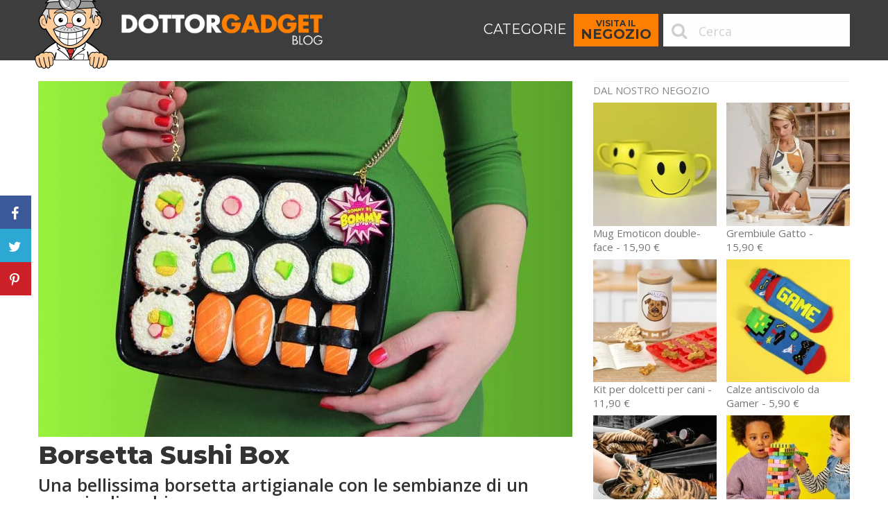

--- FILE ---
content_type: text/html; charset=UTF-8
request_url: https://www.dottorgadget.it/blog/borsetta-sushi-box/
body_size: 26148
content:
<!DOCTYPE html>
<html class="no-js" lang="it-IT">
<head itemscope itemtype="http://schema.org/WebSite">
	<meta charset="UTF-8">

	<!-- Always force latest IE rendering engine (even in intranet) & Chrome Frame -->
	<!--[if IE ]>
	<meta http-equiv="X-UA-Compatible" content="IE=edge,chrome=1">
	<![endif]-->
	<link rel="profile" href="http://gmpg.org/xfn/11" />
	<!--iOS/android/handheld specific -->
		<meta name="viewport" content="width=device-width, initial-scale=1">
		<meta name="apple-mobile-web-app-capable" content="yes">
		<meta name="apple-mobile-web-app-status-bar-style" content="black">
		<link rel="prefetch" href="https://www.dottorgadget.it/blog">
		<link rel="prerender" href="https://www.dottorgadget.it/blog">
		<meta itemprop="name" content="DottorGadget®" />
		<meta itemprop="url" content="https://www.dottorgadget.it/blog" />
				<meta itemprop="creator accountablePerson" content="Filippo Frigerio" />
			<link rel="pingback" href="https://www.dottorgadget.it/blog/xmlrpc.php" />
	<link rel="apple-touch-icon" sizes="180x180" href="/apple-touch-icon.png">
	<link rel="icon" type="image/png" href="/android-chrome-512x512.png" sizes="512x512">
	<link rel="icon" type="image/png" href="/android-chrome-192x192.png" sizes="192x192">
	<link rel="icon" type="image/png" href="/favicon-96x96.png" sizes="96x96">
	<link rel="icon" type="image/png" href="/favicon-32x32.png" sizes="32x32">
	<link rel="icon" type="image/png" href="/favicon-16x16.png" sizes="16x16">
	<meta name='robots' content='index, follow, max-image-preview:large, max-snippet:-1, max-video-preview:-1' />
<script type="text/javascript">document.documentElement.className = document.documentElement.className.replace( /\bno-js\b/,'js' );</script>
	<!-- This site is optimized with the Yoast SEO plugin v26.8 - https://yoast.com/product/yoast-seo-wordpress/ -->
	<title>Borsetta Sushi Box</title>
	<link rel="canonical" href="https://www.dottorgadget.it/blog/borsetta-sushi-box/" />
	<meta name="twitter:card" content="summary_large_image" />
	<meta name="twitter:title" content="Borsetta Sushi Box" />
	<meta name="twitter:description" content="Chi ama il sushi vorrebbe avere sempre con sé una vaschetta d&#8217;asporto, per poter saziare la propria fame in ogni momento della giornata. Il problema è che il sushi è un alimento altamente deperibile e non è come portarsi dietro un panino imbottito. Il sushi però di questi tempi è anche una moda &#8211; buonissima &#8211; ma se sta riscuotendo tutto questo successo è proprio perché è diventato una moda culinaria virale. Il fatto che sia una moda però può tornare utile anche al di fuori del mondo della ristorazione, soprattutto se pensiamo a quanto siano belli, curiosi e colorati" />
	<meta name="twitter:image" content="https://www.dottorgadget.it/blog/wp-content/uploads/2019/01/borsetta-sushi.jpg" />
	<meta name="twitter:creator" content="@dottorgadget" />
	<meta name="twitter:site" content="@dottorgadget" />
	<meta name="twitter:label1" content="Scritto da" />
	<meta name="twitter:data1" content="Filippo" />
	<meta name="twitter:label2" content="Tempo di lettura stimato" />
	<meta name="twitter:data2" content="2 minuti" />
	<script type="application/ld+json" class="yoast-schema-graph">{"@context":"https://schema.org","@graph":[{"@type":"Article","@id":"https://www.dottorgadget.it/blog/borsetta-sushi-box/#article","isPartOf":{"@id":"https://www.dottorgadget.it/blog/borsetta-sushi-box/"},"author":{"name":"Filippo","@id":"https://www.dottorgadget.it/blog/#/schema/person/3cc9827cb3dce65aec08edc36356a082"},"headline":"Borsetta Sushi Box","datePublished":"2019-02-15T05:00:50+00:00","dateModified":"2021-02-21T14:11:08+00:00","mainEntityOfPage":{"@id":"https://www.dottorgadget.it/blog/borsetta-sushi-box/"},"wordCount":385,"commentCount":0,"image":{"@id":"https://www.dottorgadget.it/blog/borsetta-sushi-box/#primaryimage"},"thumbnailUrl":"https://www.dottorgadget.it/blog/wp-content/uploads/2019/01/borsetta-sushi.jpg","keywords":["borsetta","sushi"],"articleSection":["Accessori","Lifestyle"],"inLanguage":"it-IT","potentialAction":[{"@type":"CommentAction","name":"Comment","target":["https://www.dottorgadget.it/blog/borsetta-sushi-box/#respond"]}]},{"@type":"WebPage","@id":"https://www.dottorgadget.it/blog/borsetta-sushi-box/","url":"https://www.dottorgadget.it/blog/borsetta-sushi-box/","name":"Borsetta Sushi Box","isPartOf":{"@id":"https://www.dottorgadget.it/blog/#website"},"primaryImageOfPage":{"@id":"https://www.dottorgadget.it/blog/borsetta-sushi-box/#primaryimage"},"image":{"@id":"https://www.dottorgadget.it/blog/borsetta-sushi-box/#primaryimage"},"thumbnailUrl":"https://www.dottorgadget.it/blog/wp-content/uploads/2019/01/borsetta-sushi.jpg","datePublished":"2019-02-15T05:00:50+00:00","dateModified":"2021-02-21T14:11:08+00:00","author":{"@id":"https://www.dottorgadget.it/blog/#/schema/person/3cc9827cb3dce65aec08edc36356a082"},"breadcrumb":{"@id":"https://www.dottorgadget.it/blog/borsetta-sushi-box/#breadcrumb"},"inLanguage":"it-IT","potentialAction":[{"@type":"ReadAction","target":["https://www.dottorgadget.it/blog/borsetta-sushi-box/"]}]},{"@type":"ImageObject","inLanguage":"it-IT","@id":"https://www.dottorgadget.it/blog/borsetta-sushi-box/#primaryimage","url":"https://www.dottorgadget.it/blog/wp-content/uploads/2019/01/borsetta-sushi.jpg","contentUrl":"https://www.dottorgadget.it/blog/wp-content/uploads/2019/01/borsetta-sushi.jpg","width":1200,"height":800},{"@type":"BreadcrumbList","@id":"https://www.dottorgadget.it/blog/borsetta-sushi-box/#breadcrumb","itemListElement":[{"@type":"ListItem","position":1,"name":"Home","item":"https://www.dottorgadget.it/blog/"},{"@type":"ListItem","position":2,"name":"Borsetta Sushi Box"}]},{"@type":"WebSite","@id":"https://www.dottorgadget.it/blog/#website","url":"https://www.dottorgadget.it/blog/","name":"DottorGadget®","description":"Un gadget al giorno leva il medico di torno","potentialAction":[{"@type":"SearchAction","target":{"@type":"EntryPoint","urlTemplate":"https://www.dottorgadget.it/blog/?s={search_term_string}"},"query-input":{"@type":"PropertyValueSpecification","valueRequired":true,"valueName":"search_term_string"}}],"inLanguage":"it-IT"},{"@type":"Person","@id":"https://www.dottorgadget.it/blog/#/schema/person/3cc9827cb3dce65aec08edc36356a082","name":"Filippo","image":{"@type":"ImageObject","inLanguage":"it-IT","@id":"https://www.dottorgadget.it/blog/#/schema/person/image/","url":"https://secure.gravatar.com/avatar/ee736bde69729344a4f0a989a14ac33282698f82a57df2a1d9dea09c2bc8a62d?s=96&d=mm&r=g","contentUrl":"https://secure.gravatar.com/avatar/ee736bde69729344a4f0a989a14ac33282698f82a57df2a1d9dea09c2bc8a62d?s=96&d=mm&r=g","caption":"Filippo"},"description":"E’ il più stretto collaboratore del Dottor Gadget, tant’è che viene spesso scambiato per il Grande Capo. Svolge il ruolo di blogger, critico, recensore, addetto alle fotocopie, talent scout dei gadget, segretario di se stesso, consigliere d’amministrazione, consigliere spirituale e tanti altri ruoli che non sa ancora di avere. Nel tempo libero corre, anche se alla fine si ritrova sempre al punto di partenza."}]}</script>
	<!-- / Yoast SEO plugin. -->


<script type="text/javascript" id="wpp-js" src="https://www.dottorgadget.it/blog/wp-content/plugins/wordpress-popular-posts/assets/js/wpp.min.js?ver=7.3.6" data-sampling="0" data-sampling-rate="5" data-api-url="https://www.dottorgadget.it/blog/wp-json/wordpress-popular-posts" data-post-id="87021" data-token="c32c5b42e9" data-lang="0" data-debug="0"></script>
<style id='wp-img-auto-sizes-contain-inline-css' type='text/css'>
img:is([sizes=auto i],[sizes^="auto," i]){contain-intrinsic-size:3000px 1500px}
/*# sourceURL=wp-img-auto-sizes-contain-inline-css */
</style>
<link rel='stylesheet' id='sbi_styles-css' href='https://www.dottorgadget.it/blog/wp-content/plugins/instagram-feed/css/sbi-styles.min.css?ver=6.10.0' type='text/css' media='all' />
<style id='wp-block-library-inline-css' type='text/css'>
:root{--wp-block-synced-color:#7a00df;--wp-block-synced-color--rgb:122,0,223;--wp-bound-block-color:var(--wp-block-synced-color);--wp-editor-canvas-background:#ddd;--wp-admin-theme-color:#007cba;--wp-admin-theme-color--rgb:0,124,186;--wp-admin-theme-color-darker-10:#006ba1;--wp-admin-theme-color-darker-10--rgb:0,107,160.5;--wp-admin-theme-color-darker-20:#005a87;--wp-admin-theme-color-darker-20--rgb:0,90,135;--wp-admin-border-width-focus:2px}@media (min-resolution:192dpi){:root{--wp-admin-border-width-focus:1.5px}}.wp-element-button{cursor:pointer}:root .has-very-light-gray-background-color{background-color:#eee}:root .has-very-dark-gray-background-color{background-color:#313131}:root .has-very-light-gray-color{color:#eee}:root .has-very-dark-gray-color{color:#313131}:root .has-vivid-green-cyan-to-vivid-cyan-blue-gradient-background{background:linear-gradient(135deg,#00d084,#0693e3)}:root .has-purple-crush-gradient-background{background:linear-gradient(135deg,#34e2e4,#4721fb 50%,#ab1dfe)}:root .has-hazy-dawn-gradient-background{background:linear-gradient(135deg,#faaca8,#dad0ec)}:root .has-subdued-olive-gradient-background{background:linear-gradient(135deg,#fafae1,#67a671)}:root .has-atomic-cream-gradient-background{background:linear-gradient(135deg,#fdd79a,#004a59)}:root .has-nightshade-gradient-background{background:linear-gradient(135deg,#330968,#31cdcf)}:root .has-midnight-gradient-background{background:linear-gradient(135deg,#020381,#2874fc)}:root{--wp--preset--font-size--normal:16px;--wp--preset--font-size--huge:42px}.has-regular-font-size{font-size:1em}.has-larger-font-size{font-size:2.625em}.has-normal-font-size{font-size:var(--wp--preset--font-size--normal)}.has-huge-font-size{font-size:var(--wp--preset--font-size--huge)}.has-text-align-center{text-align:center}.has-text-align-left{text-align:left}.has-text-align-right{text-align:right}.has-fit-text{white-space:nowrap!important}#end-resizable-editor-section{display:none}.aligncenter{clear:both}.items-justified-left{justify-content:flex-start}.items-justified-center{justify-content:center}.items-justified-right{justify-content:flex-end}.items-justified-space-between{justify-content:space-between}.screen-reader-text{border:0;clip-path:inset(50%);height:1px;margin:-1px;overflow:hidden;padding:0;position:absolute;width:1px;word-wrap:normal!important}.screen-reader-text:focus{background-color:#ddd;clip-path:none;color:#444;display:block;font-size:1em;height:auto;left:5px;line-height:normal;padding:15px 23px 14px;text-decoration:none;top:5px;width:auto;z-index:100000}html :where(.has-border-color){border-style:solid}html :where([style*=border-top-color]){border-top-style:solid}html :where([style*=border-right-color]){border-right-style:solid}html :where([style*=border-bottom-color]){border-bottom-style:solid}html :where([style*=border-left-color]){border-left-style:solid}html :where([style*=border-width]){border-style:solid}html :where([style*=border-top-width]){border-top-style:solid}html :where([style*=border-right-width]){border-right-style:solid}html :where([style*=border-bottom-width]){border-bottom-style:solid}html :where([style*=border-left-width]){border-left-style:solid}html :where(img[class*=wp-image-]){height:auto;max-width:100%}:where(figure){margin:0 0 1em}html :where(.is-position-sticky){--wp-admin--admin-bar--position-offset:var(--wp-admin--admin-bar--height,0px)}@media screen and (max-width:600px){html :where(.is-position-sticky){--wp-admin--admin-bar--position-offset:0px}}

/*# sourceURL=wp-block-library-inline-css */
</style><style id='global-styles-inline-css' type='text/css'>
:root{--wp--preset--aspect-ratio--square: 1;--wp--preset--aspect-ratio--4-3: 4/3;--wp--preset--aspect-ratio--3-4: 3/4;--wp--preset--aspect-ratio--3-2: 3/2;--wp--preset--aspect-ratio--2-3: 2/3;--wp--preset--aspect-ratio--16-9: 16/9;--wp--preset--aspect-ratio--9-16: 9/16;--wp--preset--color--black: #000000;--wp--preset--color--cyan-bluish-gray: #abb8c3;--wp--preset--color--white: #ffffff;--wp--preset--color--pale-pink: #f78da7;--wp--preset--color--vivid-red: #cf2e2e;--wp--preset--color--luminous-vivid-orange: #ff6900;--wp--preset--color--luminous-vivid-amber: #fcb900;--wp--preset--color--light-green-cyan: #7bdcb5;--wp--preset--color--vivid-green-cyan: #00d084;--wp--preset--color--pale-cyan-blue: #8ed1fc;--wp--preset--color--vivid-cyan-blue: #0693e3;--wp--preset--color--vivid-purple: #9b51e0;--wp--preset--gradient--vivid-cyan-blue-to-vivid-purple: linear-gradient(135deg,rgb(6,147,227) 0%,rgb(155,81,224) 100%);--wp--preset--gradient--light-green-cyan-to-vivid-green-cyan: linear-gradient(135deg,rgb(122,220,180) 0%,rgb(0,208,130) 100%);--wp--preset--gradient--luminous-vivid-amber-to-luminous-vivid-orange: linear-gradient(135deg,rgb(252,185,0) 0%,rgb(255,105,0) 100%);--wp--preset--gradient--luminous-vivid-orange-to-vivid-red: linear-gradient(135deg,rgb(255,105,0) 0%,rgb(207,46,46) 100%);--wp--preset--gradient--very-light-gray-to-cyan-bluish-gray: linear-gradient(135deg,rgb(238,238,238) 0%,rgb(169,184,195) 100%);--wp--preset--gradient--cool-to-warm-spectrum: linear-gradient(135deg,rgb(74,234,220) 0%,rgb(151,120,209) 20%,rgb(207,42,186) 40%,rgb(238,44,130) 60%,rgb(251,105,98) 80%,rgb(254,248,76) 100%);--wp--preset--gradient--blush-light-purple: linear-gradient(135deg,rgb(255,206,236) 0%,rgb(152,150,240) 100%);--wp--preset--gradient--blush-bordeaux: linear-gradient(135deg,rgb(254,205,165) 0%,rgb(254,45,45) 50%,rgb(107,0,62) 100%);--wp--preset--gradient--luminous-dusk: linear-gradient(135deg,rgb(255,203,112) 0%,rgb(199,81,192) 50%,rgb(65,88,208) 100%);--wp--preset--gradient--pale-ocean: linear-gradient(135deg,rgb(255,245,203) 0%,rgb(182,227,212) 50%,rgb(51,167,181) 100%);--wp--preset--gradient--electric-grass: linear-gradient(135deg,rgb(202,248,128) 0%,rgb(113,206,126) 100%);--wp--preset--gradient--midnight: linear-gradient(135deg,rgb(2,3,129) 0%,rgb(40,116,252) 100%);--wp--preset--font-size--small: 13px;--wp--preset--font-size--medium: 20px;--wp--preset--font-size--large: 36px;--wp--preset--font-size--x-large: 42px;--wp--preset--spacing--20: 0.44rem;--wp--preset--spacing--30: 0.67rem;--wp--preset--spacing--40: 1rem;--wp--preset--spacing--50: 1.5rem;--wp--preset--spacing--60: 2.25rem;--wp--preset--spacing--70: 3.38rem;--wp--preset--spacing--80: 5.06rem;--wp--preset--shadow--natural: 6px 6px 9px rgba(0, 0, 0, 0.2);--wp--preset--shadow--deep: 12px 12px 50px rgba(0, 0, 0, 0.4);--wp--preset--shadow--sharp: 6px 6px 0px rgba(0, 0, 0, 0.2);--wp--preset--shadow--outlined: 6px 6px 0px -3px rgb(255, 255, 255), 6px 6px rgb(0, 0, 0);--wp--preset--shadow--crisp: 6px 6px 0px rgb(0, 0, 0);}:where(.is-layout-flex){gap: 0.5em;}:where(.is-layout-grid){gap: 0.5em;}body .is-layout-flex{display: flex;}.is-layout-flex{flex-wrap: wrap;align-items: center;}.is-layout-flex > :is(*, div){margin: 0;}body .is-layout-grid{display: grid;}.is-layout-grid > :is(*, div){margin: 0;}:where(.wp-block-columns.is-layout-flex){gap: 2em;}:where(.wp-block-columns.is-layout-grid){gap: 2em;}:where(.wp-block-post-template.is-layout-flex){gap: 1.25em;}:where(.wp-block-post-template.is-layout-grid){gap: 1.25em;}.has-black-color{color: var(--wp--preset--color--black) !important;}.has-cyan-bluish-gray-color{color: var(--wp--preset--color--cyan-bluish-gray) !important;}.has-white-color{color: var(--wp--preset--color--white) !important;}.has-pale-pink-color{color: var(--wp--preset--color--pale-pink) !important;}.has-vivid-red-color{color: var(--wp--preset--color--vivid-red) !important;}.has-luminous-vivid-orange-color{color: var(--wp--preset--color--luminous-vivid-orange) !important;}.has-luminous-vivid-amber-color{color: var(--wp--preset--color--luminous-vivid-amber) !important;}.has-light-green-cyan-color{color: var(--wp--preset--color--light-green-cyan) !important;}.has-vivid-green-cyan-color{color: var(--wp--preset--color--vivid-green-cyan) !important;}.has-pale-cyan-blue-color{color: var(--wp--preset--color--pale-cyan-blue) !important;}.has-vivid-cyan-blue-color{color: var(--wp--preset--color--vivid-cyan-blue) !important;}.has-vivid-purple-color{color: var(--wp--preset--color--vivid-purple) !important;}.has-black-background-color{background-color: var(--wp--preset--color--black) !important;}.has-cyan-bluish-gray-background-color{background-color: var(--wp--preset--color--cyan-bluish-gray) !important;}.has-white-background-color{background-color: var(--wp--preset--color--white) !important;}.has-pale-pink-background-color{background-color: var(--wp--preset--color--pale-pink) !important;}.has-vivid-red-background-color{background-color: var(--wp--preset--color--vivid-red) !important;}.has-luminous-vivid-orange-background-color{background-color: var(--wp--preset--color--luminous-vivid-orange) !important;}.has-luminous-vivid-amber-background-color{background-color: var(--wp--preset--color--luminous-vivid-amber) !important;}.has-light-green-cyan-background-color{background-color: var(--wp--preset--color--light-green-cyan) !important;}.has-vivid-green-cyan-background-color{background-color: var(--wp--preset--color--vivid-green-cyan) !important;}.has-pale-cyan-blue-background-color{background-color: var(--wp--preset--color--pale-cyan-blue) !important;}.has-vivid-cyan-blue-background-color{background-color: var(--wp--preset--color--vivid-cyan-blue) !important;}.has-vivid-purple-background-color{background-color: var(--wp--preset--color--vivid-purple) !important;}.has-black-border-color{border-color: var(--wp--preset--color--black) !important;}.has-cyan-bluish-gray-border-color{border-color: var(--wp--preset--color--cyan-bluish-gray) !important;}.has-white-border-color{border-color: var(--wp--preset--color--white) !important;}.has-pale-pink-border-color{border-color: var(--wp--preset--color--pale-pink) !important;}.has-vivid-red-border-color{border-color: var(--wp--preset--color--vivid-red) !important;}.has-luminous-vivid-orange-border-color{border-color: var(--wp--preset--color--luminous-vivid-orange) !important;}.has-luminous-vivid-amber-border-color{border-color: var(--wp--preset--color--luminous-vivid-amber) !important;}.has-light-green-cyan-border-color{border-color: var(--wp--preset--color--light-green-cyan) !important;}.has-vivid-green-cyan-border-color{border-color: var(--wp--preset--color--vivid-green-cyan) !important;}.has-pale-cyan-blue-border-color{border-color: var(--wp--preset--color--pale-cyan-blue) !important;}.has-vivid-cyan-blue-border-color{border-color: var(--wp--preset--color--vivid-cyan-blue) !important;}.has-vivid-purple-border-color{border-color: var(--wp--preset--color--vivid-purple) !important;}.has-vivid-cyan-blue-to-vivid-purple-gradient-background{background: var(--wp--preset--gradient--vivid-cyan-blue-to-vivid-purple) !important;}.has-light-green-cyan-to-vivid-green-cyan-gradient-background{background: var(--wp--preset--gradient--light-green-cyan-to-vivid-green-cyan) !important;}.has-luminous-vivid-amber-to-luminous-vivid-orange-gradient-background{background: var(--wp--preset--gradient--luminous-vivid-amber-to-luminous-vivid-orange) !important;}.has-luminous-vivid-orange-to-vivid-red-gradient-background{background: var(--wp--preset--gradient--luminous-vivid-orange-to-vivid-red) !important;}.has-very-light-gray-to-cyan-bluish-gray-gradient-background{background: var(--wp--preset--gradient--very-light-gray-to-cyan-bluish-gray) !important;}.has-cool-to-warm-spectrum-gradient-background{background: var(--wp--preset--gradient--cool-to-warm-spectrum) !important;}.has-blush-light-purple-gradient-background{background: var(--wp--preset--gradient--blush-light-purple) !important;}.has-blush-bordeaux-gradient-background{background: var(--wp--preset--gradient--blush-bordeaux) !important;}.has-luminous-dusk-gradient-background{background: var(--wp--preset--gradient--luminous-dusk) !important;}.has-pale-ocean-gradient-background{background: var(--wp--preset--gradient--pale-ocean) !important;}.has-electric-grass-gradient-background{background: var(--wp--preset--gradient--electric-grass) !important;}.has-midnight-gradient-background{background: var(--wp--preset--gradient--midnight) !important;}.has-small-font-size{font-size: var(--wp--preset--font-size--small) !important;}.has-medium-font-size{font-size: var(--wp--preset--font-size--medium) !important;}.has-large-font-size{font-size: var(--wp--preset--font-size--large) !important;}.has-x-large-font-size{font-size: var(--wp--preset--font-size--x-large) !important;}
/*# sourceURL=global-styles-inline-css */
</style>

<style id='classic-theme-styles-inline-css' type='text/css'>
/*! This file is auto-generated */
.wp-block-button__link{color:#fff;background-color:#32373c;border-radius:9999px;box-shadow:none;text-decoration:none;padding:calc(.667em + 2px) calc(1.333em + 2px);font-size:1.125em}.wp-block-file__button{background:#32373c;color:#fff;text-decoration:none}
/*# sourceURL=/wp-includes/css/classic-themes.min.css */
</style>
<link data-minify="1" rel='stylesheet' id='prestashopfeaturedproducts-style-css' href='https://www.dottorgadget.it/blog/wp-content/cache/min/1/blog/wp-content/plugins/prestashopfeaturedproducts/css/style.css?ver=1762468629' type='text/css' media='all' />
<link data-minify="1" rel='stylesheet' id='simplelightbox-0-css' href='https://www.dottorgadget.it/blog/wp-content/cache/min/1/blog/wp-content/plugins/nextgen-gallery/static/Lightbox/simplelightbox/simple-lightbox.css?ver=1762468629' type='text/css' media='all' />
<link data-minify="1" rel='stylesheet' id='wordpress-popular-posts-css-css' href='https://www.dottorgadget.it/blog/wp-content/cache/min/1/blog/wp-content/plugins/wordpress-popular-posts/assets/css/wpp.css?ver=1762468629' type='text/css' media='all' />
<link data-minify="1" rel='stylesheet' id='stylesheet-css' href='https://www.dottorgadget.it/blog/wp-content/cache/min/1/blog/wp-content/themes/dottorgadget-2016/style.css?ver=1762468629' type='text/css' media='all' />
<style id='stylesheet-inline-css' type='text/css'>

		body {}
		.pace .pace-progress, #mobile-menu-wrapper ul li a:hover { background: #ff8000; }
		.postauthor h5, .copyrights a, .single_post a, .textwidget a, .logo a, .pnavigation2 a, #sidebar a:hover, .copyrights a:hover, #site-footer .widget li a:hover, .related-posts a:hover, .reply a, .title a:hover, .post-info a:hover, #tabber .inside li a:hover, .readMore a, .fn a, a, a:hover, .navigation ul li:hover > a, .latestPost .title a:hover, .widget #wp-subscribe input.submit, .breadcrumb > div a:hover, .list-right .latestPost .title a:hover, .footerTop .header-social a:hover, .slider-nav.owl-carousel .slider-content .title a:hover, #header .navigation ul ul a:hover, #searchform:hover .fa-search, #category-list li a:hover, .slider-nav.owl-carousel .slider-content .title:hover, #copyright-note a:hover { color:#ff8000; }

		.contactform #submit, #site-footer .tagcloud a:hover, .currenttext, .pagination a:hover, .pagination .nav-previous a, .pagination .nav-next a, #tabber ul.tabs li a.selected, .tagcloud a:hover, .navigation ul .sfHover a, .woocommerce a.button, .woocommerce-page a.button, .woocommerce button.button, .woocommerce-page button.button, .woocommerce input.button, .woocommerce-page input.button, .woocommerce #respond input#submit, .woocommerce-page #respond input#submit, .woocommerce #content input.button, .woocommerce-page #content input.button, .woocommerce nav.woocommerce-pagination ul li a, .woocommerce-page nav.woocommerce-pagination ul li a, .woocommerce #content nav.woocommerce-pagination ul li a, .woocommerce-page #content nav.woocommerce-pagination ul li a, .woocommerce .bypostauthor:after, #searchsubmit, .woocommerce nav.woocommerce-pagination ul li a:hover, .woocommerce-page nav.woocommerce-pagination ul li a:hover, .woocommerce #content nav.woocommerce-pagination ul li a:hover, .woocommerce-page #content nav.woocommerce-pagination ul li a:hover, .woocommerce nav.woocommerce-pagination ul li a:focus, .woocommerce-page nav.woocommerce-pagination ul li a:focus, .woocommerce #content nav.woocommerce-pagination ul li a:focus, .woocommerce-page #content nav.woocommerce-pagination ul li a:focus, .woocommerce a.button, .woocommerce-page a.button, .woocommerce button.button, .woocommerce-page button.button, .woocommerce input.button, .woocommerce-page input.button, .woocommerce #respond input#submit, .woocommerce-page #respond input#submit, .woocommerce #content input.button, .woocommerce-page #content input.button, .widget #wp-subscribe, blockquote:after, .post-format-icons i, .sticky-navigation-active, #load-posts a, .latestPost-review-wrapper, .post-image .review-type-circle.review-total-only, .post-image .review-type-circle.wp-review-show-total, .category-image, .widget .review-total-only.small-thumb, .widget .review-total-only.small-thumb.review-type-star, #site-footer .widget #wp-subscribe form input.submit { background-color:#ff8000; color: #fff!important; }

		.owl-prev:hover, .owl-next:hover { background-color:#ff8000!important; }

		#site-header{background-color: #ff8000}

		input#author:focus, input#email:focus, input#url:focus, .contact-form input:focus, .contact-form textarea:focus { border-color: #ff8000; }

		#move-to-top, #commentform input#submit, .pri-btn, .button, #commentform input#submit, .contact-form input[type='submit'], .bg-slider .slide-button { background-color:#ff8000!important; }

		.pagination .nav-previous a:hover, .pagination .nav-next a:hover, #load-posts a:hover, .woocommerce nav.woocommerce-pagination ul li span.current, .woocommerce-page nav.woocommerce-pagination ul li span.current, .woocommerce #content nav.woocommerce-pagination ul li span.current, .woocommerce-page #content nav.woocommerce-pagination ul li span.current { background-color: #cc6600!important; }

		#move-to-top:hover, #commentform input#submit:hover, .pri-btn:hover, .bg-slider .slide-button:hover, .button:hover, #commentform input#submit:hover, .contact-form input[type='submit']:hover { background-color: #cc6600!important; }
		#site-footer { background: #333333}
		
		.shareit { top: 282px; left: auto; margin: 0 0 0 -123px; width: 90px; position: fixed; padding: 5px; border:none; border-right: 0;}
		.share-item {margin: 2px;}
		
		.bypostauthor .fn:after { content: "Autore"; position: relative; padding: 1px 10px; background:#ff8000; color: #FFF; font-size: 14px; margin-left: 5px;}
		
		
    	
			
/*# sourceURL=stylesheet-inline-css */
</style>
<link data-minify="1" rel='stylesheet' id='fontawesome-css' href='https://www.dottorgadget.it/blog/wp-content/cache/min/1/blog/wp-content/themes/dottorgadget-2016/css/font-awesome.min.css?ver=1762468629' type='text/css' media='all' />
<link data-minify="1" rel='stylesheet' id='responsive-css' href='https://www.dottorgadget.it/blog/wp-content/cache/min/1/blog/wp-content/themes/dottorgadget-2016/css/responsive.css?ver=1762468629' type='text/css' media='all' />
<script type="text/javascript" src="https://www.dottorgadget.it/blog/wp-includes/js/jquery/jquery.min.js?ver=3.7.1" id="jquery-core-js"></script>
<script type="text/javascript" src="https://www.dottorgadget.it/blog/wp-includes/js/jquery/jquery-migrate.min.js?ver=3.4.1" id="jquery-migrate-js" data-rocket-defer defer></script>
<script type="text/javascript" id="photocrati_ajax-js-extra">
/* <![CDATA[ */
var photocrati_ajax = {"url":"https://www.dottorgadget.it/blog/index.php?photocrati_ajax=1","rest_url":"https://www.dottorgadget.it/blog/wp-json/","wp_home_url":"https://www.dottorgadget.it/blog","wp_site_url":"https://www.dottorgadget.it/blog","wp_root_url":"https://www.dottorgadget.it/blog","wp_plugins_url":"https://www.dottorgadget.it/blog/wp-content/plugins","wp_content_url":"https://www.dottorgadget.it/blog/wp-content","wp_includes_url":"https://www.dottorgadget.it/blog/wp-includes/","ngg_param_slug":"nggallery","rest_nonce":"c32c5b42e9"};
//# sourceURL=photocrati_ajax-js-extra
/* ]]> */
</script>
<script type="text/javascript" src="https://www.dottorgadget.it/blog/wp-content/plugins/nextgen-gallery/static/Legacy/ajax.min.js?ver=4.0.4" id="photocrati_ajax-js" data-rocket-defer defer></script>
<script type="text/javascript" id="customscript-js-extra">
/* <![CDATA[ */
var mts_customscript = {"responsive":"1","nav_menu":"secondary","ajax_url":"https://www.dottorgadget.it/blog/wp-admin/admin-ajax.php"};
//# sourceURL=customscript-js-extra
/* ]]> */
</script>
<script type="text/javascript" src="https://www.dottorgadget.it/blog/wp-content/themes/dottorgadget-2016/js/customscript.js?ver=6.9" id="customscript-js" data-rocket-defer defer></script>

		<!-- GA Google Analytics @ https://m0n.co/ga -->
		<script async src="https://www.googletagmanager.com/gtag/js?id=G-962T1KNSY8"></script>
		<script>
			window.dataLayer = window.dataLayer || [];
			function gtag(){dataLayer.push(arguments);}
			gtag('js', new Date());
			gtag('config', 'G-962T1KNSY8');
		</script>

	            <style id="wpp-loading-animation-styles">@-webkit-keyframes bgslide{from{background-position-x:0}to{background-position-x:-200%}}@keyframes bgslide{from{background-position-x:0}to{background-position-x:-200%}}.wpp-widget-block-placeholder,.wpp-shortcode-placeholder{margin:0 auto;width:60px;height:3px;background:#dd3737;background:linear-gradient(90deg,#dd3737 0%,#571313 10%,#dd3737 100%);background-size:200% auto;border-radius:3px;-webkit-animation:bgslide 1s infinite linear;animation:bgslide 1s infinite linear}</style>
            <link href="//fonts.googleapis.com/css?family=Open+Sans:normal|Montserrat:700|Montserrat:normal|Montserrat:800|Open+Sans:600&amp;subset=latin&display=swap" rel="stylesheet" type="text/css">
<style type="text/css">
#header .menu li, #header .menu li a { font-family: 'Open Sans'; font-weight: normal; font-size: 20px; color: #ffffff; }
.bg-slider .slide-button, .cat-img-inner .pri-btn, .slider-nav.owl-carousel .slider-content .button { font-family: 'Montserrat'; font-weight: 700; font-size: 18px; color: #ffffff; }
.latestPost .title a, .fn, .sidebar div.widget .post-title a, .widget #wp-subscribe input.submit, .popular-category a, .batch, .ajax-search-results li a, .widget .wpt_widget_content .entry-title a { font-family: 'Montserrat'; font-weight: normal; font-size: 20px; color: #333333; }
.single-title { font-family: 'Montserrat'; font-weight: 800; font-size: 36px; color: #333333; }
body, #wp-subscribe h4.title { font-family: 'Open Sans'; font-weight: normal; font-size: 15px; color: #888888; }
.post-info, .list-title, .ajax-search-results li .meta, .widget .wpt_widget_content .wpt-postmeta, .widget .wpt_comment_content, .wpt_excerpt { font-family: 'Open Sans'; font-weight: normal; font-size: 12px; color: #c6c6c6; }
.readMore { font-family: 'Open Sans'; font-weight: normal; font-size: 12px; color: #888888; }
#sidebar .widget { font-family: 'Open Sans'; font-weight: normal; font-size: 15px; color: #888888; }
.footer-widgets h3 { font-family: 'Montserrat'; font-weight: 800; font-size: 20px; color: #8b8e96; }
.footer-widgets { font-family: 'Open Sans'; font-weight: normal; font-size: 15px; color: #8b8e96; }
h1 { font-family: 'Montserrat'; font-weight: 800; font-size: 36px; color: #333333; }
h2 { font-family: 'Montserrat'; font-weight: 800; font-size: 30px; color: #333333; }
h3 { font-family: 'Montserrat'; font-weight: 800; font-size: 26px; color: #333333; }
h4 { font-family: 'Open Sans'; font-weight: 600; font-size: 24px; color: #444444; }
h5 { font-family: 'Open Sans'; font-weight: 600; font-size: 20px; color: #444444; }
h6 { font-family: 'Open Sans'; font-weight: 600; font-size: 18px; color: #444444; }
</style>
<meta property="fb:app_id" content="301806933260748" />
<meta property="og:title" content="Borsetta Sushi Box" />
<meta property="og:type" content="article" />
<meta property="og:image" content="https://www.dottorgadget.it/blog/wp-content/uploads/2019/01/borsetta-sushi.jpg" />
<meta property="og:url" content="https://www.dottorgadget.it/blog/borsetta-sushi-box/" />
<meta property="og:description" content="Chi ama il sushi vorrebbe avere sempre con sé una vaschetta d&#8217;asporto, per poter saziare la propria fame in ogni momento della giornata. Il problema è che il sushi è un alimento altamente deperibile e non è come portarsi dietro un panino imbottito. Il sushi però di questi tempi è anche una moda &#8211; buonissima &#8211; ma se sta riscuotendo tutto questo successo è proprio perché è diventato una moda culinaria virale. Il fatto che sia una moda però può tornare utile anche al di fuori del mondo della ristorazione, soprattutto se pensiamo a quanto siano belli, curiosi e colorati [...]" />
<meta property="og:site_name" content="DottorGadget®" />

<!-- Instagram Feed CSS -->
<style type="text/css">
#sb_instagram { margin-top: 2rem; }
#sb_instagram .sbi_photo img { max-width: 100%; }
</style>
		<style type="text/css" id="wp-custom-css">
			/* css vario*/
.wp-caption {
		float: left;
    border: none;
		margin: 0.8rem 0 2rem 0;
    padding: 0;
    font-size: 1rem;
}
.wp-caption-text {
	  font-size: 1rem;
    line-height: 1;
}
/* nextgen gallery plugin */
.ngg-galleryoverview.default-view .ngg-gallery-thumbnail-box {
	max-width: 33% !important;
}
.ngg-galleryoverview {
    margin-top: 0px !important;
    margin-bottom: 34px !important;
}
.ngg-galleryoverview.default-view .ngg-gallery-thumbnail a {
    border: 4px solid #eee;
}

.sl-overlay {
    background: #000 !important;
    opacity: 0.92 !important;
}
.sl-wrapper .sl-navigation button,
.sl-wrapper .sl-counter {
	color: #fff !important;	
}
 @media only screen and (max-width: 767px) {
	 .ngg-galleryoverview {
    	margin-bottom: 0px !important;
}
	.ngg-galleryoverview.default-view .ngg-gallery-thumbnail a {
		border: none;
	}
}
/* ---------- max buttons plugin ---------- */
a.maxbutton {
    /* display: block !important; */
    margin: 0 auto 1.5rem;
}
/* --- COOKIE --- */
.cli-modal-backdrop.cli-show {
}
#cookie-law-info-bar {
	border-radius: 10px !important;
	padding: 25px 35px 15px!important;
}
.cli-modal-content {
	border-radius: 10px!important;
}
h5.cli_messagebar_head {
	font-size: 1.5rem;
	font-weight: 700;
	padding-bottom: 1rem;
}
.cli-plugin-button {
	box-sizing: border-box;
	width: 46% !important;
	margin: 0 2%;
	border: 2px solid #ff8000!important;
	font-size: 1.1rem!important;
	font-weight: 700!important;
	border-radius: 4px;
	line-height: 2rem!important;
	padding: 8px 20px 8px 20px;
	-webkit-transition: opacity 0.15s ease;
-o-transition: opacity 0.10s ease;
transition: opacity 0.10s ease;
}
.cli-plugin-button:hover {
	opacity: .85;
}
.cli_settings_button {
	margin-top: 24px;
	background: #fff!important;
	border: 2px solid #ff8000!important;
	color: #ff8000!important;
}
.wt-cli-accept-btn:hover {
		background: #ff8000!important;
}
a#cookie_action_close_header_reject {
	cursor: pointer;
	text-decoration: underline;
	float: left;
	color: #7a7a7a!important;
	padding-top: .4rem;
	font-size: .85rem;
}
.cli-privacy-content {
	width: 100%;
}
.cli-privacy-content-text {
	color: #7a7a7a !important;
}
.cli-tab-footer .wt-cli-privacy-accept-btn {
  background: #ff8000 !important;
  border-radius: 4px !important;
  font-weight: 700 !important;
}
.wt-cli-ckyes-footer-section {
	display: none;
}
@media (max-width: 720px) {
	h5.cli_messagebar_head {
		font-size: 1.3rem;
	}
	.cli-plugin-button {
		width: 70% !important;
		margin: 0 15%;
	}
	.cli_settings_button {
		margin-top: 24px;
		margin-bottom: 10px;
	}
	#cookie-law-info-bar {
		border-radius: 10px!important;
		padding-left: 15px!important;
		padding-right: 15px!important;
	}
}

		</style>
		<noscript><style id="rocket-lazyload-nojs-css">.rll-youtube-player, [data-lazy-src]{display:none !important;}</style></noscript>
	<link rel="preload" href="https://www.dottorgadget.it/blog/wp-content/uploads/2019/01/borsetta-sushi-770x513.jpg" as="image">
<meta name="generator" content="WP Rocket 3.20.3" data-wpr-features="wpr_defer_js wpr_lazyload_images wpr_minify_css wpr_preload_links wpr_desktop" /></head>
<body id="blog" class="wp-singular post-template-default single single-post postid-87021 single-format-standard wp-theme-dottorgadget-2016 main" itemscope itemtype="http://schema.org/WebPage">

	<a href="#content_box" class="skip-nav">Vai al contenuto principale</a>

		<header data-rocket-location-hash="5edf10f8988855a196ea46f963e33186" id="site-header" class="" role="banner" itemscope itemtype="http://schema.org/WPHeader">
				<!--
					<div id="catcher" class="clear" ></div>
			<div class="sticky-navigation" role="navigation" itemscope itemtype="http://schema.org/SiteNavigationElement">
				-->
		<div data-rocket-location-hash="6005da2017e5fd3302f88d75d9af55c2" class="container">
			<div data-rocket-location-hash="14cb77cabf1af5e0e20c8ad093bcb08a" id="header">
				<div id="doc-header" role="img" aria-label="Mascotte DottorGadget"></div>
				<div class="logo-wrap">
					<span id="logo" class="logo image-logo" itemprop="headline">
												<a href="https://www.dottorgadget.it/blog/">
							<img src="data:image/svg+xml,%3Csvg%20xmlns='http://www.w3.org/2000/svg'%20viewBox='0%200%20800%20124'%3E%3C/svg%3E" width="800" height="124" alt="DottorGadget" data-lazy-src="https://www.dottorgadget.it/blog/wp-content/themes/dottorgadget-2016/images/logo.png"><noscript><img src="https://www.dottorgadget.it/blog/wp-content/themes/dottorgadget-2016/images/logo.png" width="800" height="124" alt="DottorGadget"></noscript>
						</a>
											</span><!-- END #logo -->
				</div>
								<div id="secondary-navigation" role="navigation" itemscope itemtype="http://schema.org/SiteNavigationElement">
					<a href="#" id="pull" class="toggle-mobile-menu fa fa-bars"></a>
					<nav class="navigation clearfix mobile-menu-wrapper">
													<div class="elem-menu-mobile titolo"><a href="#" class="toggle-mobile-menu"><span class="no-indent fa fa-arrow-left"></span> Chiudi Menu</a></div>
							<ul id="menu-categorie" class="menu clearfix"><li id="menu-item-61211" class="menu-item menu-item-type-custom menu-item-object-custom menu-item-has-children menu-item-61211"><a href="https://www.dottorgadget.it/blog/categorie/">Categorie</a>
<ul class="sub-menu">
	<li id="menu-item-21746" class="menu-item menu-item-type-taxonomy menu-item-object-category menu-item-has-children menu-item-21746"><a href="https://www.dottorgadget.it/blog/casa-e-ufficio/">&#x1f3e0; Casa e ufficio</a>
	<ul class="sub-menu">
		<li id="menu-item-46517" class="menu-item menu-item-type-taxonomy menu-item-object-category menu-item-46517"><a href="https://www.dottorgadget.it/blog/casa-e-ufficio/arredo/">Arredo</a></li>
		<li id="menu-item-46415" class="menu-item menu-item-type-taxonomy menu-item-object-category menu-item-46415"><a href="https://www.dottorgadget.it/blog/casa-e-ufficio/bagno/">&#x1f6c1; Bagno</a></li>
		<li id="menu-item-46420" class="menu-item menu-item-type-taxonomy menu-item-object-category menu-item-has-children menu-item-46420"><a href="https://www.dottorgadget.it/blog/casa-e-ufficio/cucina/">&#x1f9d1;&#x200d;&#x1f373; Cucina</a>
		<ul class="sub-menu">
			<li id="menu-item-79186" class="menu-item menu-item-type-taxonomy menu-item-object-category menu-item-79186"><a href="https://www.dottorgadget.it/blog/casa-e-ufficio/cucina/bicchieri-e-bicchierini/">&#x1f95b; Bicchieri e bicchierini</a></li>
			<li id="menu-item-75993" class="menu-item menu-item-type-taxonomy menu-item-object-category menu-item-75993"><a href="https://www.dottorgadget.it/blog/casa-e-ufficio/tazze-e-mug/">&#x1f964; Tazze e mug</a></li>
		</ul>
</li>
		<li id="menu-item-46518" class="menu-item menu-item-type-taxonomy menu-item-object-category menu-item-46518"><a href="https://www.dottorgadget.it/blog/casa-e-ufficio/giardino/">&#x1f331;Giardino</a></li>
		<li id="menu-item-97820" class="menu-item menu-item-type-taxonomy menu-item-object-category menu-item-97820"><a href="https://www.dottorgadget.it/blog/casa-e-ufficio/illuminazione/">&#x1f4a1;Illuminazione</a></li>
		<li id="menu-item-46519" class="menu-item menu-item-type-taxonomy menu-item-object-category menu-item-46519"><a href="https://www.dottorgadget.it/blog/casa-e-ufficio/ufficio/">&#x1f4bc; Ufficio</a></li>
	</ul>
</li>
	<li id="menu-item-64997" class="menu-item menu-item-type-taxonomy menu-item-object-category menu-item-64997"><a href="https://www.dottorgadget.it/blog/cibi-e-bevande/">&#x1f355; Cibi e bevande</a></li>
	<li id="menu-item-21745" class="menu-item menu-item-type-taxonomy menu-item-object-category menu-item-has-children menu-item-21745"><a href="https://www.dottorgadget.it/blog/gadget/">Gadget</a>
	<ul class="sub-menu">
		<li id="menu-item-21754" class="menu-item menu-item-type-taxonomy menu-item-object-category menu-item-21754"><a href="https://www.dottorgadget.it/blog/gadget/eco/">Eco</a></li>
		<li id="menu-item-21751" class="menu-item menu-item-type-taxonomy menu-item-object-category menu-item-21751"><a href="https://www.dottorgadget.it/blog/gadget/extreme-gadget/">Extreme Gadget</a></li>
		<li id="menu-item-21752" class="menu-item menu-item-type-taxonomy menu-item-object-category menu-item-21752"><a href="https://www.dottorgadget.it/blog/gadget/retro/">&#x1f4fb; Retro</a></li>
	</ul>
</li>
	<li id="menu-item-46523" class="menu-item menu-item-type-taxonomy menu-item-object-category menu-item-has-children menu-item-46523"><a href="https://www.dottorgadget.it/blog/festivita/">Festività</a>
	<ul class="sub-menu">
		<li id="menu-item-46524" class="menu-item menu-item-type-taxonomy menu-item-object-category menu-item-46524"><a href="https://www.dottorgadget.it/blog/festivita/halloween/">&#x1f383; Halloween</a></li>
		<li id="menu-item-46525" class="menu-item menu-item-type-taxonomy menu-item-object-category menu-item-46525"><a href="https://www.dottorgadget.it/blog/festivita/natale/">&#x1f384; Natale</a></li>
	</ul>
</li>
	<li id="menu-item-46665" class="menu-item menu-item-type-taxonomy menu-item-object-category menu-item-has-children menu-item-46665"><a href="https://www.dottorgadget.it/blog/toys/">&#x1f916; Giochi</a>
	<ul class="sub-menu">
		<li id="menu-item-54336" class="menu-item menu-item-type-taxonomy menu-item-object-category menu-item-54336"><a href="https://www.dottorgadget.it/blog/toys/carte-da-gioco/">&#x1f0cf; Carte da gioco</a></li>
		<li id="menu-item-46440" class="menu-item menu-item-type-taxonomy menu-item-object-category menu-item-46440"><a href="https://www.dottorgadget.it/blog/toys/lego/">LEGO</a></li>
		<li id="menu-item-47442" class="menu-item menu-item-type-taxonomy menu-item-object-category menu-item-47442"><a href="https://www.dottorgadget.it/blog/toys/peluche/">&#x1f9f8; Peluche</a></li>
	</ul>
</li>
	<li id="menu-item-46666" class="menu-item menu-item-type-taxonomy menu-item-object-category menu-item-has-children menu-item-46666"><a href="https://www.dottorgadget.it/blog/toys/giochi-da-tavolo/">&#x265f;&#xfe0f; Giochi da tavolo</a>
	<ul class="sub-menu">
		<li id="menu-item-110404" class="menu-item menu-item-type-taxonomy menu-item-object-category menu-item-110404"><a href="https://www.dottorgadget.it/blog/toys/giochi-da-tavolo-per-bambini/">Giochi da tavolo per bambini</a></li>
	</ul>
</li>
	<li id="menu-item-61513" class="menu-item menu-item-type-taxonomy menu-item-object-category menu-item-has-children menu-item-61513"><a href="https://www.dottorgadget.it/blog/interessi/">Interessi</a>
	<ul class="sub-menu">
		<li id="menu-item-62268" class="menu-item menu-item-type-taxonomy menu-item-object-category menu-item-62268"><a href="https://www.dottorgadget.it/blog/interessi/barbecue/">&#x1f356;Barbecue</a></li>
		<li id="menu-item-61514" class="menu-item menu-item-type-taxonomy menu-item-object-category menu-item-61514"><a href="https://www.dottorgadget.it/blog/interessi/birra/">&#x1f37a; Birra</a></li>
		<li id="menu-item-61515" class="menu-item menu-item-type-taxonomy menu-item-object-category menu-item-61515"><a href="https://www.dottorgadget.it/blog/interessi/libri/">&#x1f4d6; Libri</a></li>
		<li id="menu-item-62335" class="menu-item menu-item-type-taxonomy menu-item-object-category menu-item-62335"><a href="https://www.dottorgadget.it/blog/interessi/te/">&#x1f375; The e infusi</a></li>
		<li id="menu-item-61516" class="menu-item menu-item-type-taxonomy menu-item-object-category menu-item-61516"><a href="https://www.dottorgadget.it/blog/interessi/vino/">&#x1f377; Vino</a></li>
	</ul>
</li>
	<li id="menu-item-21755" class="menu-item menu-item-type-taxonomy menu-item-object-category current-post-ancestor current-menu-parent current-post-parent menu-item-has-children menu-item-21755"><a href="https://www.dottorgadget.it/blog/lifestyle/">Lifestyle</a>
	<ul class="sub-menu">
		<li id="menu-item-21750" class="menu-item menu-item-type-taxonomy menu-item-object-category menu-item-21750"><a href="https://www.dottorgadget.it/blog/lifestyle/abbigliamento/">&#x1f456;Abbigliamento</a></li>
		<li id="menu-item-46513" class="menu-item menu-item-type-taxonomy menu-item-object-category current-post-ancestor current-menu-parent current-post-parent menu-item-46513"><a href="https://www.dottorgadget.it/blog/lifestyle/accessori/">&#x1f576;&#xfe0f; Accessori</a></li>
		<li id="menu-item-46514" class="menu-item menu-item-type-taxonomy menu-item-object-category menu-item-46514"><a href="https://www.dottorgadget.it/blog/lifestyle/animali/">&#x1f436; Animali</a></li>
		<li id="menu-item-83806" class="menu-item menu-item-type-taxonomy menu-item-object-category menu-item-83806"><a href="https://www.dottorgadget.it/blog/lifestyle/mare-e-piscina/">&#x1f3ca;&#x200d;&#x2642;&#xfe0f; Mare e piscina</a></li>
		<li id="menu-item-46515" class="menu-item menu-item-type-taxonomy menu-item-object-category menu-item-46515"><a href="https://www.dottorgadget.it/blog/lifestyle/travestimenti/">&#x1f479; Travestimenti</a></li>
		<li id="menu-item-46516" class="menu-item menu-item-type-taxonomy menu-item-object-category menu-item-46516"><a href="https://www.dottorgadget.it/blog/lifestyle/orologi-da-polso/">&#x231a; Orologi da polso</a></li>
		<li id="menu-item-46978" class="menu-item menu-item-type-taxonomy menu-item-object-category menu-item-46978"><a href="https://www.dottorgadget.it/blog/lifestyle/sport-e-outdoor/">&#x26bd; Sport e Outdoor</a></li>
	</ul>
</li>
	<li id="menu-item-46520" class="menu-item menu-item-type-taxonomy menu-item-object-category menu-item-has-children menu-item-46520"><a href="https://www.dottorgadget.it/blog/nerd/">&#x1f47e; Nerd</a>
	<ul class="sub-menu">
		<li id="menu-item-51049" class="menu-item menu-item-type-taxonomy menu-item-object-category menu-item-51049"><a href="https://www.dottorgadget.it/blog/nerd/breaking-bad/">Breaking Bad</a></li>
		<li id="menu-item-46622" class="menu-item menu-item-type-taxonomy menu-item-object-category menu-item-46622"><a href="https://www.dottorgadget.it/blog/nerd/dungeons-and-dragons/">D&amp;D</a></li>
		<li id="menu-item-46521" class="menu-item menu-item-type-taxonomy menu-item-object-category menu-item-46521"><a href="https://www.dottorgadget.it/blog/nerd/doctor-who/">Doctor Who</a></li>
		<li id="menu-item-51053" class="menu-item menu-item-type-taxonomy menu-item-object-category menu-item-51053"><a href="https://www.dottorgadget.it/blog/nerd/game-of-thrones/">Game of Thrones</a></li>
		<li id="menu-item-63740" class="menu-item menu-item-type-taxonomy menu-item-object-category menu-item-63740"><a href="https://www.dottorgadget.it/blog/nerd/harry-potter/">Harry Potter</a></li>
		<li id="menu-item-65043" class="menu-item menu-item-type-taxonomy menu-item-object-category menu-item-65043"><a href="https://www.dottorgadget.it/blog/nerd/nintendo/">Nintendo</a></li>
		<li id="menu-item-48236" class="menu-item menu-item-type-taxonomy menu-item-object-category menu-item-48236"><a href="https://www.dottorgadget.it/blog/nerd/star-trek/">&#x1f596;&#x1f3fd; Star Trek</a></li>
		<li id="menu-item-46522" class="menu-item menu-item-type-taxonomy menu-item-object-category menu-item-46522"><a href="https://www.dottorgadget.it/blog/nerd/star-wars/">Star Wars</a></li>
		<li id="menu-item-47170" class="menu-item menu-item-type-taxonomy menu-item-object-category menu-item-has-children menu-item-47170"><a href="https://www.dottorgadget.it/blog/nerd/supereroi/">Supereroi</a>
		<ul class="sub-menu">
			<li id="menu-item-78382" class="menu-item menu-item-type-taxonomy menu-item-object-category menu-item-78382"><a href="https://www.dottorgadget.it/blog/nerd/supereroi/dc-comics/">DC Comics</a></li>
			<li id="menu-item-78381" class="menu-item menu-item-type-taxonomy menu-item-object-category menu-item-78381"><a href="https://www.dottorgadget.it/blog/nerd/supereroi/marvel/">Marvel</a></li>
		</ul>
</li>
		<li id="menu-item-51851" class="menu-item menu-item-type-taxonomy menu-item-object-category menu-item-51851"><a href="https://www.dottorgadget.it/blog/nerd/zombie/">&#x1f9df; Zombie</a></li>
	</ul>
</li>
	<li id="menu-item-21749" class="menu-item menu-item-type-taxonomy menu-item-object-category menu-item-has-children menu-item-21749"><a href="https://www.dottorgadget.it/blog/tecnologia/">&#x1f4be; Tecnologia</a>
	<ul class="sub-menu">
		<li id="menu-item-47365" class="menu-item menu-item-type-taxonomy menu-item-object-category menu-item-47365"><a href="https://www.dottorgadget.it/blog/tecnologia/casa-hi-tech/">&#x1f4fa; Casa Hi-Tech</a></li>
		<li id="menu-item-46784" class="menu-item menu-item-type-taxonomy menu-item-object-category menu-item-46784"><a href="https://www.dottorgadget.it/blog/tecnologia/gadget-usb/">&#x1f50c; Gadget USB</a></li>
		<li id="menu-item-46610" class="menu-item menu-item-type-taxonomy menu-item-object-category menu-item-46610"><a href="https://www.dottorgadget.it/blog/tecnologia/smartphone-e-tablet/">&#x1f4f1; Smartphone e Tablet</a></li>
		<li id="menu-item-98295" class="menu-item menu-item-type-taxonomy menu-item-object-category menu-item-98295"><a href="https://www.dottorgadget.it/blog/tecnologia/videogame/">&#x1f3ae; Videogame</a></li>
	</ul>
</li>
	<li id="menu-item-111834" class="menu-item menu-item-type-custom menu-item-object-custom menu-item-111834"><a href="https://www.dottorgadget.it/news/regalare-una-stella/">&#x2b50; Regala una stella</a></li>
</ul>
</li>
</ul>							
							<!-- mostro/nascondo bottone store -->
																	<div class="bott-negozio">
											<a title="Negozio" href="https://www.dottorgadget.it/?utm_source=bott-negozio&utm_medium=bott-negozio-2016&utm_campaign=blog" target="_blank" rel="noopener noreferrer" aria-label="Dottorgadget - apre in una nuova scheda">
												<span id="pre-label">Visita il</span>
												<span id="label-negozio">Negozio</span>
											</a>
										</div>
									
							<div class="elem-menu-mobile"><a  title="Contattaci" href="/blog/contattaci/">Contattaci</a></div>
							<div class="elem-menu-mobile"><a title="Info" href="/blog/info/">Info</a></div>
							<div class="searchTop"><form method="get" id="searchform" class="search-form" role="search" action="https://www.dottorgadget.it/blog" _lpchecked="1">
	<fieldset>
		<!--
		<input type="text" name="s" id="s" aria-label="Cerca" value="" placeholder="Cerca"  autocomplete="off" />
		-->
		<input type="text" name="s" id="s" aria-label="Cerca" aria-label="Cerca" value="" placeholder="Cerca" autocomplete="off" />
		<input id="search-image" class="sbutton" type="submit" value="" />
		<button type="submit" aria-label="Cerca">
			<i class="fa fa-search"></i>
		</button>
	</fieldset>
</form>
</div>
							
							<!--
							<ul id="social-header">
							  <li>
							  	<a href="https://www.instagram.com/dottorgadget.it/" class="header-instagram" target="_blank" rel="nofollow noopener noreferrer"><span class="fa fa-instagram"></span></a>
								<a href="https://www.facebook.com/DottorGadget/" class="header-facebook" target="_blank" rel="nofollow noopener noreferrer"><span class="fa fa-facebook"></span></a>
								<a href="https://twitter.com/dottorgadget" class="header-twitter" target="_blank" rel="nofollow noopener noreferrer"><span class="fa fa-twitter"></span></a>
								<a href="https://www.youtube.com/user/dottorgadget" class="header-youtube-play" target="_blank" rel="nofollow noopener noreferrer"><span class="fa fa-youtube-play"></span></a>
							  </li>
							  -->
								<!--																			<a href="https://www.facebook.com/DottorGadget/" class="header-facebook" target="_blank" rel="nofollow noopener noreferrer"><span class="fa fa-facebook"></span></a>
																																				<a href="https://twitter.com/dottorgadget" class="header-twitter" target="_blank" rel="nofollow noopener noreferrer"><span class="fa fa-twitter"></span></a>
																																				<a href="https://plus.google.com/+DottorgadgetIt/" class="header-google-plus" target="_blank" rel="nofollow noopener noreferrer"><span class="fa fa-google-plus"></span></a>
																																				<a href="https://www.youtube.com/user/dottorgadget" class="header-youtube-play" target="_blank" rel="nofollow noopener noreferrer"><span class="fa fa-youtube-play"></span></a>
																	-->
							<!--
							</ul>
							-->
											</nav>
					<div id="overlay" class="toggle-mobile-menu"></div>
				</div>
							<div style="clear: both;" > </div>
			</div><!--#header-->
		</div><!--.container-->

		<!--
					</div>
				-->

        	</header>
	<div data-rocket-location-hash="942f4adb2ab1900d6d8f07b968b40a25" class="main-container" id="main-container">

<div data-rocket-location-hash="ce7ad01216f7b8dfefb1c77b58cb4f4c" id="page" class="single clearfix">
	<!--<article class="article" itemscope itemtype="http://schema.org/review">-->
	<article data-rocket-location-hash="38d92a8bed2936e6e5b14b2471255c3d" class="article" itemscope itemtype="http://schema.org/articleBody">
		<div id="content_box" >
							<div id="post-87021" class="g post post-87021 type-post status-publish format-standard has-post-thumbnail hentry category-accessori category-lifestyle tag-borsetta tag-sushi has_thumb">
					
								<div class="single_post">
									<div class="featured-thumbnail single-featured"><img itemprop="image" src="data:image/svg+xml,%3Csvg%20xmlns='http://www.w3.org/2000/svg'%20viewBox='0%200%200%200'%3E%3C/svg%3E" data-lazy-src="https://www.dottorgadget.it/blog/wp-content/uploads/2019/01/borsetta-sushi-770x513.jpg"><noscript><img itemprop="image" src="https://www.dottorgadget.it/blog/wp-content/uploads/2019/01/borsetta-sushi-770x513.jpg"></noscript></div>									<div class="single-post-content">
										<header>
											<h1 class="title single-title entry-title" itemprop="itemReviewed">Borsetta Sushi Box</h1>
											<h4 class="subtitle_head">Una bellissima borsetta artigianale con le sembianze di un vassoio di sushi</h4>																	<div class="post-info">
																<span class="theauthor"><i class="fa fa-user"></i> <span><a rel="nofollow" href="https://www.dottorgadget.it/blog/author/filippo/" title="Articoli scritti da Filippo" rel="author">Filippo</a></span></span>
														<span class="thetime updated"><i class="fa fa-clock-o"></i> <span>15 Febbraio 2019</span></span>
														<span class="thecategory"><i class="fa fa-tags"></i> <a href="https://www.dottorgadget.it/blog/lifestyle/accessori/" title="View all posts in Accessori" >Accessori</a>, <a href="https://www.dottorgadget.it/blog/lifestyle/" title="View all posts in Lifestyle" >Lifestyle</a></span>
														<span class="thecomment"><i class="fa fa-comments"></i> <a rel="nofollow" href="https://www.dottorgadget.it/blog/borsetta-sushi-box/#respond" itemprop="interactionCount">Nessun commento</a></span>
												</div>
														</header><!--.headline_area-->
										<div class="post-single-content box mark-links entry-content">
																																	
											<div class="thecontent">
												<p>Chi ama il <strong>sushi</strong> vorrebbe avere sempre con sé una vaschetta d&#8217;asporto, per poter saziare la propria fame in ogni momento della giornata.<br />
Il problema è che il sushi è un alimento altamente deperibile e non è come portarsi dietro un panino imbottito.<br />
Il sushi però di questi tempi è anche una moda &#8211; buonissima &#8211; ma se sta riscuotendo tutto questo successo è proprio perché è diventato una moda culinaria virale.<br />
Il fatto che sia una moda però può tornare utile anche al di fuori del mondo della ristorazione, soprattutto se pensiamo a quanto siano belli, curiosi e colorati tutti i vari tipi di sushi.<br />
Non a caso il mondo dei gadget sta sfruttando al meglio lo stile originale di questo ramo internazionale della cucina giapponese.<br />
Un esempio che potete trovare sul nostro sito sono le favolose <a href="https://www.dottorgadget.it/fashion/3246-calze-maki.html"><strong>Calze Sushi</strong></a>, delle paia di calze che – quando piegate e arrotolate – diventano dei maki perfetti.<br />
Andando ancora oltre invece ci sono i gadget artigianali, decisamente più costosi, ma offrono ulteriori spunti per usare il sushi come accessorio.<br />
Dopo aver visto il<strong> Farfallino Sushi</strong>, perfetto per l&#8217;uomo ghiotto di sushi, passiamo a qualcosa per le ragazze <strong>sushi lover</strong>.<br />
Si tratta della <strong>Borsetta Sushi Box</strong>, una borsetta con le forme di una vaschetta di sushi d&#8217;asporto. Avete presente quelle invitanti vaschette nere che si trovano nei supermercati? Ecco, quel piccolo spazio di paradiso gustativo ora è diventato il soggetto per creare una borsetta.<br />
Non aspettatevi però una borsa in tessuto stampato. Il modello è in 3D e sembra proprio una vaschetta con tutti i pezzi di sushi che la riempiono.</p>
<p><img decoding="async" class="aligncenter size-full wp-image-87090" src="data:image/svg+xml,%3Csvg%20xmlns='http://www.w3.org/2000/svg'%20viewBox='0%200%201200%20800'%3E%3C/svg%3E" alt="" width="1200" height="800" data-lazy-srcset="https://www.dottorgadget.it/blog/wp-content/uploads/2019/01/borsetta-sushi-1.jpg 1200w, https://www.dottorgadget.it/blog/wp-content/uploads/2019/01/borsetta-sushi-1-370x247.jpg 370w, https://www.dottorgadget.it/blog/wp-content/uploads/2019/01/borsetta-sushi-1-770x513.jpg 770w, https://www.dottorgadget.it/blog/wp-content/uploads/2019/01/borsetta-sushi-1-270x180.jpg 270w, https://www.dottorgadget.it/blog/wp-content/uploads/2019/01/borsetta-sushi-1-330x220.jpg 330w" data-lazy-sizes="(max-width: 1200px) 100vw, 1200px" data-lazy-src="https://www.dottorgadget.it/blog/wp-content/uploads/2019/01/borsetta-sushi-1.jpg" /><noscript><img decoding="async" class="aligncenter size-full wp-image-87090" src="https://www.dottorgadget.it/blog/wp-content/uploads/2019/01/borsetta-sushi-1.jpg" alt="" width="1200" height="800" srcset="https://www.dottorgadget.it/blog/wp-content/uploads/2019/01/borsetta-sushi-1.jpg 1200w, https://www.dottorgadget.it/blog/wp-content/uploads/2019/01/borsetta-sushi-1-370x247.jpg 370w, https://www.dottorgadget.it/blog/wp-content/uploads/2019/01/borsetta-sushi-1-770x513.jpg 770w, https://www.dottorgadget.it/blog/wp-content/uploads/2019/01/borsetta-sushi-1-270x180.jpg 270w, https://www.dottorgadget.it/blog/wp-content/uploads/2019/01/borsetta-sushi-1-330x220.jpg 330w" sizes="(max-width: 1200px) 100vw, 1200px" /></noscript><br />
Ci sono i nigiri e vari tipi di maki, per una <strong>Borsetta sushi</strong> che è tanto golosa quanto spettacolare. L&#8217;artigiana che l&#8217;ha realizzata è davvero bravissima e i suoi lavori sono sempre dei piccoli capolavori. Ad esempio, un po&#8217; di tempo fa vi avevo mostrato la <a href="https://www.dottorgadget.it/blog/borsetta-golosa/"><strong>Borsetta torta alle fragole</strong></a>, un altro piccolo accessorio goloso.<br />
L&#8217;unico problema di questi accessori è il prezzo, perché la Borsetta Sushi Box costa 295 Euro, quindi una spesa non indifferente. Se però penso ai prezzi delle borsette “firmate” cambio decisamente punto di vista. Il costo &#8211; seppur alto &#8211; è del tutto giustificato da una borsetta fatta a mano di altissima qualità. Non è facile trovare vaschette di sushi così costose, ma credo proprio ne valga la pena.</p>

			<script type="text/javascript">
			jQuery(document).ready(function($) {
				$.post('https://www.dottorgadget.it/blog/wp-admin/admin-ajax.php', {action: 'mts_view_count', id: '87021'});
			});
			</script>
												<!-- link prodotto a fine articolo -->
																										<p>
															Maggiori informazioni su <a rel="nofollow" target="blank" href="https://rommydebommy.com/shop/" title="rommydebommy.com">rommydebommy.com</a>
														</p>
													  												<!-- /link prodotto a fine articolo -->

											</div>

											<!-- BLOCCO BANNER NATALE (per funzionare va anche installato il plugin)
											[wp-image-refresh]											-->

																						
											<!--
											<a style="margin-bottom:20px;position:relative;float:left;" id="banner-post-mobile" href="https://www.dottorgadget.it/49-regali-di-natale?utm_source=articolo-bann-natale-mobile&utm_medium=articolo-bann-natale-mobile&utm_campaign=blog">
												<img style="width:100%;height:auto;" src="data:image/svg+xml,%3Csvg%20xmlns='http://www.w3.org/2000/svg'%20viewBox='0%200%20400%20400'%3E%3C/svg%3E" width="400" height="400" data-lazy-src="https://www.dottorgadget.it/wp-content/img/banner/banner-store-natale-mobile.png" /><noscript><img style="width:100%;height:auto;" src="https://www.dottorgadget.it/wp-content/img/banner/banner-store-natale-mobile.png" width="400" height="400" /></noscript>
											</a>
											<a style="margin-bottom:20px;position:relative;float:left;" id="banner-post" href="https://www.dottorgadget.it/49-regali-di-natale?utm_source=articolo-bann-natale&utm_medium=articolo-bann-natale&utm_campaign=blog">
												<img style="width:100%;height:auto;" src="data:image/svg+xml,%3Csvg%20xmlns='http://www.w3.org/2000/svg'%20viewBox='0%200%20814%20320'%3E%3C/svg%3E" width="814" height="320" data-lazy-src="https://www.dottorgadget.it/wp-content/img/banner/banner-store-natale.png" /><noscript><img style="width:100%;height:auto;" src="https://www.dottorgadget.it/wp-content/img/banner/banner-store-natale.png" width="814" height="320" /></noscript>
											</a>
											-->

											<!--
											<a id="box-store" href="https://www.dottorgadget.it/?utm_source=link-articolo&amp;utm_medium=link-articolo&amp;utm_campaign=blog" rel="nofollow" target="_blank">
												Vuoi acquistare questo o un altro gadget trovato sul blog? Dai un'occhiata qui.
											</a>
											-->

											<div class="crp_related     "><h3 class="widgettitle">Potrebbero interessarti anche...</h3><ul class="column4"><li class="latestPost"><a href="https://www.dottorgadget.it/blog/sushi-popper/"     class="crp_link post-17604"><figure><img width="270" height="180" src="data:image/svg+xml,%3Csvg%20xmlns='http://www.w3.org/2000/svg'%20viewBox='0%200%20270%20180'%3E%3C/svg%3E" class="crp_featured crp_thumb crp_thumbnail" alt="sushi-popper" style="" title="Sushi Popper" decoding="async" data-lazy-srcset="https://www.dottorgadget.it/blog/wp-content/uploads/2012/05/sushi-popper-270x180.jpg 270w, https://www.dottorgadget.it/blog/wp-content/uploads/2012/05/sushi-popper-360x240.jpg 360w, https://www.dottorgadget.it/blog/wp-content/uploads/2012/05/sushi-popper-330x220.jpg 330w, https://www.dottorgadget.it/blog/wp-content/uploads/2012/05/sushi-popper.jpg 610w" data-lazy-sizes="(max-width: 270px) 100vw, 270px" data-lazy-srcset="https://www.dottorgadget.it/blog/wp-content/uploads/2012/05/sushi-popper-270x180.jpg 270w, https://www.dottorgadget.it/blog/wp-content/uploads/2012/05/sushi-popper-360x240.jpg 360w, https://www.dottorgadget.it/blog/wp-content/uploads/2012/05/sushi-popper-330x220.jpg 330w, https://www.dottorgadget.it/blog/wp-content/uploads/2012/05/sushi-popper.jpg 610w" data-lazy-src="https://www.dottorgadget.it/blog/wp-content/uploads/2012/05/sushi-popper-270x180.jpg" /><noscript><img width="270" height="180" src="https://www.dottorgadget.it/blog/wp-content/uploads/2012/05/sushi-popper-270x180.jpg" class="crp_featured crp_thumb crp_thumbnail" alt="sushi-popper" style="" title="Sushi Popper" decoding="async" srcset="https://www.dottorgadget.it/blog/wp-content/uploads/2012/05/sushi-popper-270x180.jpg 270w, https://www.dottorgadget.it/blog/wp-content/uploads/2012/05/sushi-popper-360x240.jpg 360w, https://www.dottorgadget.it/blog/wp-content/uploads/2012/05/sushi-popper-330x220.jpg 330w, https://www.dottorgadget.it/blog/wp-content/uploads/2012/05/sushi-popper.jpg 610w" sizes="(max-width: 270px) 100vw, 270px" srcset="https://www.dottorgadget.it/blog/wp-content/uploads/2012/05/sushi-popper-270x180.jpg 270w, https://www.dottorgadget.it/blog/wp-content/uploads/2012/05/sushi-popper-360x240.jpg 360w, https://www.dottorgadget.it/blog/wp-content/uploads/2012/05/sushi-popper-330x220.jpg 330w, https://www.dottorgadget.it/blog/wp-content/uploads/2012/05/sushi-popper.jpg 610w" /></noscript></figure><span class="crp_title">Sushi Popper</span></a></li><li class="latestPost"><a href="https://www.dottorgadget.it/blog/caramelle-sushi/"     class="crp_link post-84296"><figure><img width="270" height="180" src="data:image/svg+xml,%3Csvg%20xmlns='http://www.w3.org/2000/svg'%20viewBox='0%200%20270%20180'%3E%3C/svg%3E" class="crp_featured crp_thumb crp_thumbnail" alt="caramelle-sushi" style="" title="Caramelle Sushi" decoding="async" data-lazy-srcset="https://www.dottorgadget.it/blog/wp-content/uploads/2018/08/caramelle-sushi-270x180.jpg 270w, https://www.dottorgadget.it/blog/wp-content/uploads/2018/08/caramelle-sushi-370x247.jpg 370w, https://www.dottorgadget.it/blog/wp-content/uploads/2018/08/caramelle-sushi-770x513.jpg 770w, https://www.dottorgadget.it/blog/wp-content/uploads/2018/08/caramelle-sushi-330x220.jpg 330w, https://www.dottorgadget.it/blog/wp-content/uploads/2018/08/caramelle-sushi.jpg 1200w" data-lazy-sizes="(max-width: 270px) 100vw, 270px" data-lazy-srcset="https://www.dottorgadget.it/blog/wp-content/uploads/2018/08/caramelle-sushi-270x180.jpg 270w, https://www.dottorgadget.it/blog/wp-content/uploads/2018/08/caramelle-sushi-370x247.jpg 370w, https://www.dottorgadget.it/blog/wp-content/uploads/2018/08/caramelle-sushi-770x513.jpg 770w, https://www.dottorgadget.it/blog/wp-content/uploads/2018/08/caramelle-sushi-330x220.jpg 330w, https://www.dottorgadget.it/blog/wp-content/uploads/2018/08/caramelle-sushi.jpg 1200w" data-lazy-src="https://www.dottorgadget.it/blog/wp-content/uploads/2018/08/caramelle-sushi-270x180.jpg" /><noscript><img width="270" height="180" src="https://www.dottorgadget.it/blog/wp-content/uploads/2018/08/caramelle-sushi-270x180.jpg" class="crp_featured crp_thumb crp_thumbnail" alt="caramelle-sushi" style="" title="Caramelle Sushi" decoding="async" srcset="https://www.dottorgadget.it/blog/wp-content/uploads/2018/08/caramelle-sushi-270x180.jpg 270w, https://www.dottorgadget.it/blog/wp-content/uploads/2018/08/caramelle-sushi-370x247.jpg 370w, https://www.dottorgadget.it/blog/wp-content/uploads/2018/08/caramelle-sushi-770x513.jpg 770w, https://www.dottorgadget.it/blog/wp-content/uploads/2018/08/caramelle-sushi-330x220.jpg 330w, https://www.dottorgadget.it/blog/wp-content/uploads/2018/08/caramelle-sushi.jpg 1200w" sizes="(max-width: 270px) 100vw, 270px" srcset="https://www.dottorgadget.it/blog/wp-content/uploads/2018/08/caramelle-sushi-270x180.jpg 270w, https://www.dottorgadget.it/blog/wp-content/uploads/2018/08/caramelle-sushi-370x247.jpg 370w, https://www.dottorgadget.it/blog/wp-content/uploads/2018/08/caramelle-sushi-770x513.jpg 770w, https://www.dottorgadget.it/blog/wp-content/uploads/2018/08/caramelle-sushi-330x220.jpg 330w, https://www.dottorgadget.it/blog/wp-content/uploads/2018/08/caramelle-sushi.jpg 1200w" /></noscript></figure><span class="crp_title">Caramelle Sushi</span></a></li><li class="latestPost"><a href="https://www.dottorgadget.it/blog/sciarpa-sushi/"     class="crp_link post-45585"><figure><img width="270" height="180" src="data:image/svg+xml,%3Csvg%20xmlns='http://www.w3.org/2000/svg'%20viewBox='0%200%20270%20180'%3E%3C/svg%3E" class="crp_featured crp_thumb crp_thumbnail" alt="sciarpa-sushi" style="" title="Sciarpa Sushi" decoding="async" data-lazy-srcset="https://www.dottorgadget.it/blog/wp-content/uploads/2015/01/sciarpa-sushi-270x180.jpg 270w, https://www.dottorgadget.it/blog/wp-content/uploads/2015/01/sciarpa-sushi-360x240.jpg 360w, https://www.dottorgadget.it/blog/wp-content/uploads/2015/01/sciarpa-sushi-330x220.jpg 330w, https://www.dottorgadget.it/blog/wp-content/uploads/2015/01/sciarpa-sushi.jpg 730w" data-lazy-sizes="(max-width: 270px) 100vw, 270px" data-lazy-srcset="https://www.dottorgadget.it/blog/wp-content/uploads/2015/01/sciarpa-sushi-270x180.jpg 270w, https://www.dottorgadget.it/blog/wp-content/uploads/2015/01/sciarpa-sushi-360x240.jpg 360w, https://www.dottorgadget.it/blog/wp-content/uploads/2015/01/sciarpa-sushi-330x220.jpg 330w, https://www.dottorgadget.it/blog/wp-content/uploads/2015/01/sciarpa-sushi.jpg 730w" data-lazy-src="https://www.dottorgadget.it/blog/wp-content/uploads/2015/01/sciarpa-sushi-270x180.jpg" /><noscript><img width="270" height="180" src="https://www.dottorgadget.it/blog/wp-content/uploads/2015/01/sciarpa-sushi-270x180.jpg" class="crp_featured crp_thumb crp_thumbnail" alt="sciarpa-sushi" style="" title="Sciarpa Sushi" decoding="async" srcset="https://www.dottorgadget.it/blog/wp-content/uploads/2015/01/sciarpa-sushi-270x180.jpg 270w, https://www.dottorgadget.it/blog/wp-content/uploads/2015/01/sciarpa-sushi-360x240.jpg 360w, https://www.dottorgadget.it/blog/wp-content/uploads/2015/01/sciarpa-sushi-330x220.jpg 330w, https://www.dottorgadget.it/blog/wp-content/uploads/2015/01/sciarpa-sushi.jpg 730w" sizes="(max-width: 270px) 100vw, 270px" srcset="https://www.dottorgadget.it/blog/wp-content/uploads/2015/01/sciarpa-sushi-270x180.jpg 270w, https://www.dottorgadget.it/blog/wp-content/uploads/2015/01/sciarpa-sushi-360x240.jpg 360w, https://www.dottorgadget.it/blog/wp-content/uploads/2015/01/sciarpa-sushi-330x220.jpg 330w, https://www.dottorgadget.it/blog/wp-content/uploads/2015/01/sciarpa-sushi.jpg 730w" /></noscript></figure><span class="crp_title">Sciarpa Sushi</span></a></li><li class="latestPost"><a href="https://www.dottorgadget.it/blog/farfallino-sushi/"     class="crp_link post-87019"><figure><img width="270" height="180" src="data:image/svg+xml,%3Csvg%20xmlns='http://www.w3.org/2000/svg'%20viewBox='0%200%20270%20180'%3E%3C/svg%3E" class="crp_featured crp_thumb crp_thumbnail" alt="papillon-sushi" style="" title="Farfallino Sushi" decoding="async" data-lazy-srcset="https://www.dottorgadget.it/blog/wp-content/uploads/2019/01/papillon-sushi-270x180.jpg 270w, https://www.dottorgadget.it/blog/wp-content/uploads/2019/01/papillon-sushi-370x247.jpg 370w, https://www.dottorgadget.it/blog/wp-content/uploads/2019/01/papillon-sushi-770x513.jpg 770w, https://www.dottorgadget.it/blog/wp-content/uploads/2019/01/papillon-sushi-330x220.jpg 330w, https://www.dottorgadget.it/blog/wp-content/uploads/2019/01/papillon-sushi.jpg 1200w" data-lazy-sizes="(max-width: 270px) 100vw, 270px" data-lazy-srcset="https://www.dottorgadget.it/blog/wp-content/uploads/2019/01/papillon-sushi-270x180.jpg 270w, https://www.dottorgadget.it/blog/wp-content/uploads/2019/01/papillon-sushi-370x247.jpg 370w, https://www.dottorgadget.it/blog/wp-content/uploads/2019/01/papillon-sushi-770x513.jpg 770w, https://www.dottorgadget.it/blog/wp-content/uploads/2019/01/papillon-sushi-330x220.jpg 330w, https://www.dottorgadget.it/blog/wp-content/uploads/2019/01/papillon-sushi.jpg 1200w" data-lazy-src="https://www.dottorgadget.it/blog/wp-content/uploads/2019/01/papillon-sushi-270x180.jpg" /><noscript><img width="270" height="180" src="https://www.dottorgadget.it/blog/wp-content/uploads/2019/01/papillon-sushi-270x180.jpg" class="crp_featured crp_thumb crp_thumbnail" alt="papillon-sushi" style="" title="Farfallino Sushi" decoding="async" srcset="https://www.dottorgadget.it/blog/wp-content/uploads/2019/01/papillon-sushi-270x180.jpg 270w, https://www.dottorgadget.it/blog/wp-content/uploads/2019/01/papillon-sushi-370x247.jpg 370w, https://www.dottorgadget.it/blog/wp-content/uploads/2019/01/papillon-sushi-770x513.jpg 770w, https://www.dottorgadget.it/blog/wp-content/uploads/2019/01/papillon-sushi-330x220.jpg 330w, https://www.dottorgadget.it/blog/wp-content/uploads/2019/01/papillon-sushi.jpg 1200w" sizes="(max-width: 270px) 100vw, 270px" srcset="https://www.dottorgadget.it/blog/wp-content/uploads/2019/01/papillon-sushi-270x180.jpg 270w, https://www.dottorgadget.it/blog/wp-content/uploads/2019/01/papillon-sushi-370x247.jpg 370w, https://www.dottorgadget.it/blog/wp-content/uploads/2019/01/papillon-sushi-770x513.jpg 770w, https://www.dottorgadget.it/blog/wp-content/uploads/2019/01/papillon-sushi-330x220.jpg 330w, https://www.dottorgadget.it/blog/wp-content/uploads/2019/01/papillon-sushi.jpg 1200w" /></noscript></figure><span class="crp_title">Farfallino Sushi</span></a></li><li class="latestPost"><a href="https://www.dottorgadget.it/blog/nastro-adesivo-sushi/"     class="crp_link post-87682"><figure><img width="270" height="180" src="data:image/svg+xml,%3Csvg%20xmlns='http://www.w3.org/2000/svg'%20viewBox='0%200%20270%20180'%3E%3C/svg%3E" class="crp_featured crp_thumb crp_thumbnail" alt="Nastro adesivo Sushi" style="" title="Nastro adesivo Sushi" decoding="async" data-lazy-srcset="https://www.dottorgadget.it/blog/wp-content/uploads/2019/03/nastro-adesivo-sushi-270x180.jpg 270w, https://www.dottorgadget.it/blog/wp-content/uploads/2019/03/nastro-adesivo-sushi-370x247.jpg 370w, https://www.dottorgadget.it/blog/wp-content/uploads/2019/03/nastro-adesivo-sushi-770x513.jpg 770w, https://www.dottorgadget.it/blog/wp-content/uploads/2019/03/nastro-adesivo-sushi-330x220.jpg 330w, https://www.dottorgadget.it/blog/wp-content/uploads/2019/03/nastro-adesivo-sushi.jpg 1200w" data-lazy-sizes="(max-width: 270px) 100vw, 270px" data-lazy-srcset="https://www.dottorgadget.it/blog/wp-content/uploads/2019/03/nastro-adesivo-sushi-270x180.jpg 270w, https://www.dottorgadget.it/blog/wp-content/uploads/2019/03/nastro-adesivo-sushi-370x247.jpg 370w, https://www.dottorgadget.it/blog/wp-content/uploads/2019/03/nastro-adesivo-sushi-770x513.jpg 770w, https://www.dottorgadget.it/blog/wp-content/uploads/2019/03/nastro-adesivo-sushi-330x220.jpg 330w, https://www.dottorgadget.it/blog/wp-content/uploads/2019/03/nastro-adesivo-sushi.jpg 1200w" data-lazy-src="https://www.dottorgadget.it/blog/wp-content/uploads/2019/03/nastro-adesivo-sushi-270x180.jpg" /><noscript><img width="270" height="180" src="https://www.dottorgadget.it/blog/wp-content/uploads/2019/03/nastro-adesivo-sushi-270x180.jpg" class="crp_featured crp_thumb crp_thumbnail" alt="Nastro adesivo Sushi" style="" title="Nastro adesivo Sushi" decoding="async" srcset="https://www.dottorgadget.it/blog/wp-content/uploads/2019/03/nastro-adesivo-sushi-270x180.jpg 270w, https://www.dottorgadget.it/blog/wp-content/uploads/2019/03/nastro-adesivo-sushi-370x247.jpg 370w, https://www.dottorgadget.it/blog/wp-content/uploads/2019/03/nastro-adesivo-sushi-770x513.jpg 770w, https://www.dottorgadget.it/blog/wp-content/uploads/2019/03/nastro-adesivo-sushi-330x220.jpg 330w, https://www.dottorgadget.it/blog/wp-content/uploads/2019/03/nastro-adesivo-sushi.jpg 1200w" sizes="(max-width: 270px) 100vw, 270px" srcset="https://www.dottorgadget.it/blog/wp-content/uploads/2019/03/nastro-adesivo-sushi-270x180.jpg 270w, https://www.dottorgadget.it/blog/wp-content/uploads/2019/03/nastro-adesivo-sushi-370x247.jpg 370w, https://www.dottorgadget.it/blog/wp-content/uploads/2019/03/nastro-adesivo-sushi-770x513.jpg 770w, https://www.dottorgadget.it/blog/wp-content/uploads/2019/03/nastro-adesivo-sushi-330x220.jpg 330w, https://www.dottorgadget.it/blog/wp-content/uploads/2019/03/nastro-adesivo-sushi.jpg 1200w" /></noscript></figure><span class="crp_title">Nastro adesivo Sushi</span></a></li><li class="latestPost"><a href="https://www.dottorgadget.it/blog/barca-con-nastro-di-sushi/"     class="crp_link post-71794"><figure><img width="270" height="180" src="data:image/svg+xml,%3Csvg%20xmlns='http://www.w3.org/2000/svg'%20viewBox='0%200%20270%20180'%3E%3C/svg%3E" class="crp_featured crp_thumb crp_thumbnail" alt="barca-con-nastro-sushi" style="" title="Barca con nastro di Sushi" decoding="async" data-lazy-srcset="https://www.dottorgadget.it/blog/wp-content/uploads/2017/06/barca-con-nastro-sushi-270x180.jpg 270w, https://www.dottorgadget.it/blog/wp-content/uploads/2017/06/barca-con-nastro-sushi-370x247.jpg 370w, https://www.dottorgadget.it/blog/wp-content/uploads/2017/06/barca-con-nastro-sushi-770x513.jpg 770w, https://www.dottorgadget.it/blog/wp-content/uploads/2017/06/barca-con-nastro-sushi-330x220.jpg 330w, https://www.dottorgadget.it/blog/wp-content/uploads/2017/06/barca-con-nastro-sushi.jpg 900w" data-lazy-sizes="(max-width: 270px) 100vw, 270px" data-lazy-srcset="https://www.dottorgadget.it/blog/wp-content/uploads/2017/06/barca-con-nastro-sushi-270x180.jpg 270w, https://www.dottorgadget.it/blog/wp-content/uploads/2017/06/barca-con-nastro-sushi-370x247.jpg 370w, https://www.dottorgadget.it/blog/wp-content/uploads/2017/06/barca-con-nastro-sushi-770x513.jpg 770w, https://www.dottorgadget.it/blog/wp-content/uploads/2017/06/barca-con-nastro-sushi-330x220.jpg 330w, https://www.dottorgadget.it/blog/wp-content/uploads/2017/06/barca-con-nastro-sushi.jpg 900w" data-lazy-src="https://www.dottorgadget.it/blog/wp-content/uploads/2017/06/barca-con-nastro-sushi-270x180.jpg" /><noscript><img width="270" height="180" src="https://www.dottorgadget.it/blog/wp-content/uploads/2017/06/barca-con-nastro-sushi-270x180.jpg" class="crp_featured crp_thumb crp_thumbnail" alt="barca-con-nastro-sushi" style="" title="Barca con nastro di Sushi" decoding="async" srcset="https://www.dottorgadget.it/blog/wp-content/uploads/2017/06/barca-con-nastro-sushi-270x180.jpg 270w, https://www.dottorgadget.it/blog/wp-content/uploads/2017/06/barca-con-nastro-sushi-370x247.jpg 370w, https://www.dottorgadget.it/blog/wp-content/uploads/2017/06/barca-con-nastro-sushi-770x513.jpg 770w, https://www.dottorgadget.it/blog/wp-content/uploads/2017/06/barca-con-nastro-sushi-330x220.jpg 330w, https://www.dottorgadget.it/blog/wp-content/uploads/2017/06/barca-con-nastro-sushi.jpg 900w" sizes="(max-width: 270px) 100vw, 270px" srcset="https://www.dottorgadget.it/blog/wp-content/uploads/2017/06/barca-con-nastro-sushi-270x180.jpg 270w, https://www.dottorgadget.it/blog/wp-content/uploads/2017/06/barca-con-nastro-sushi-370x247.jpg 370w, https://www.dottorgadget.it/blog/wp-content/uploads/2017/06/barca-con-nastro-sushi-770x513.jpg 770w, https://www.dottorgadget.it/blog/wp-content/uploads/2017/06/barca-con-nastro-sushi-330x220.jpg 330w, https://www.dottorgadget.it/blog/wp-content/uploads/2017/06/barca-con-nastro-sushi.jpg 900w" /></noscript></figure><span class="crp_title">Barca con nastro di Sushi</span></a></li></ul><div class="crp_clear"></div></div>
											<!-- autore -->
											<div class="postauthor">
												<div class="postauthor-wrap">
													<img alt='' src="data:image/svg+xml,%3Csvg%20xmlns='http://www.w3.org/2000/svg'%20viewBox='0%200%20120%20120'%3E%3C/svg%3E" data-lazy-srcset='https://secure.gravatar.com/avatar/ee736bde69729344a4f0a989a14ac33282698f82a57df2a1d9dea09c2bc8a62d?s=240&#038;d=mm&#038;r=g 2x' class='avatar avatar-120 photo' height='120' width='120' decoding='async' data-lazy-src="https://secure.gravatar.com/avatar/ee736bde69729344a4f0a989a14ac33282698f82a57df2a1d9dea09c2bc8a62d?s=120&#038;d=mm&#038;r=g"/><noscript><img alt='' src='https://secure.gravatar.com/avatar/ee736bde69729344a4f0a989a14ac33282698f82a57df2a1d9dea09c2bc8a62d?s=120&#038;d=mm&#038;r=g' srcset='https://secure.gravatar.com/avatar/ee736bde69729344a4f0a989a14ac33282698f82a57df2a1d9dea09c2bc8a62d?s=240&#038;d=mm&#038;r=g 2x' class='avatar avatar-120 photo' height='120' width='120' decoding='async'/></noscript>													<div class="postauthor-content">
														<h5 class="vcard">Note sull'autore: <a href="https://www.dottorgadget.it/blog/author/filippo/" rel="nofollow" class="fn" itemprop="author">Filippo</a></h5>

														<p>E’ il più stretto collaboratore del Dottor Gadget, tant’è che viene spesso scambiato per il Grande Capo. Svolge il ruolo di blogger, critico, recensore, addetto alle fotocopie, talent scout dei gadget, segretario di se stesso, consigliere d’amministrazione, consigliere spirituale e tanti altri ruoli che non sa ancora di avere. 
Nel tempo libero corre, anche se alla fine si ritrova sempre al punto di partenza.</p>
													</div>
												</div>
											</div>

																	<!-- Start Share Buttons -->
						<div class="shareit floating">
																<!-- Facebook -->
								<span class="share-item facebooksharebtn">
										<a href="//www.facebook.com/share.php?m2w&s=100&p[url]=https%3A%2F%2Fwww.dottorgadget.it%2Fblog%2Fborsetta-sushi-box%2F&p[images][0]=https://www.dottorgadget.it/blog/wp-content/uploads/2019/01/borsetta-sushi.jpg&p[title]=Borsetta Sushi Box" class="single-social"><i class="fa fa-facebook"></i></a>

								</span>
														<!-- Twitter -->
								<span class="share-item twitterbtn">
																				<a href="https://twitter.com/intent/tweet?original_referer=https%3A%2F%2Fwww.dottorgadget.it%2Fblog%2Fborsetta-sushi-box%2F&text=Borsetta Sushi Box&url=https%3A%2F%2Fwww.dottorgadget.it%2Fblog%2Fborsetta-sushi-box%2F" class="single-social"><i class="fa fa-twitter"></i></a>
								</span>
														<!-- Pinterest -->
								<span class="share-item pinbtn">
										<a href="//pinterest.com/pin/create/button/?url=https%3A%2F%2Fwww.dottorgadget.it%2Fblog%2Fborsetta-sushi-box%2F + '&media=https://www.dottorgadget.it/blog/wp-content/uploads/2019/01/borsetta-sushi.jpg&description=Borsetta Sushi Box" class="single-social"><i class="fa fa-pinterest-p"></i></a>

								</span>
												</div>
						<!-- end Share Buttons -->
														</div><!--.post-single-content-->
										<!-- You can start editing here. -->
<!-- If comments are open, but there are no comments. -->

	<div id="commentsAdd">
		<div id="respond" class="box m-t-6">
				<div id="respond" class="comment-respond">
		<h3 id="reply-title" class="comment-reply-title"><h4><span>Lascia un commento</span></h4> <small><a rel="nofollow" id="cancel-comment-reply-link" href="/blog/borsetta-sushi-box/#respond" style="display:none;">Annulla risposta</a></small></h3><form action="https://www.dottorgadget.it/blog/wp-comments-post.php" method="post" id="commentform" class="comment-form"><p class="comment-form-comment"><textarea id="comment" name="comment" cols="45" rows="8" aria-required="true"  aria-label="Scrivi qui il tuo commento" placeholder="Scrivi qui il tuo commento"></textarea></p><p class="comment-form-author"><input id="author" name="author" type="text" aria-label="Nome" aria-required="true" placeholder="Name*" value="" size="30" /></p>
<p class="comment-form-email"><input id="email" name="email" type="text"  aria-label="Indirizzo email" aria-required="true" placeholder="Email*" value="" size="30" /></p>
<p class="form-submit"><input name="submit" type="submit" id="submit" class="submit" value="Pubblica commento" /> <input type='hidden' name='comment_post_ID' value='87021' id='comment_post_ID' />
<input type='hidden' name='comment_parent' id='comment_parent' value='0' />
</p><p style="display: none;"><input type="hidden" id="akismet_comment_nonce" name="akismet_comment_nonce" value="90f5154678" /></p><p style="display: none !important;" class="akismet-fields-container" data-prefix="ak_"><label>&#916;<textarea name="ak_hp_textarea" cols="45" rows="8" maxlength="100"></textarea></label><input type="hidden" id="ak_js_1" name="ak_js" value="184"/><script>document.getElementById( "ak_js_1" ).setAttribute( "value", ( new Date() ).getTime() );</script></p></form>	</div><!-- #respond -->
			</div>
	</div>
									</div><!--.single_post-->
								</div>
												</div><!--.g post-->
					</div>
	</article>
	<aside id="sidebar" class="sidebar c-4-12" role="complementary" itemscope itemtype="http://schema.org/WPSideBar">

	<!--	
	<a style="margin-bottom:20px;display:block;" href="https://www.dottorgadget.it/49-regali-di-natale">
		<img src="data:image/svg+xml,%3Csvg%20xmlns='http://www.w3.org/2000/svg'%20viewBox='0%200%20400%20400'%3E%3C/svg%3E" width="400" height="400" data-lazy-src="https://www.dottorgadget.it/wp-content/themes/dottorgadget-2016/images/asd/2019-regali-natale.jpg" /><noscript><img src="https://www.dottorgadget.it/wp-content/themes/dottorgadget-2016/images/asd/2019-regali-natale.jpg" width="400" height="400" /></noscript>
	</a>
	-->
	
	<!-- mostro/nascondo blocco store -->
	<ul class="dal-negozio" aria-label="Dal nostro negozio"><li id="primo">Dal nostro negozio</li><li><a href="https://www.dottorgadget.it/tazze-e-bicchieri/5901-mug-emoticon-double-face.html"  target="_blank" aria-label="Dottorgadget - apre in una nuova scheda"><img src="data:image/svg+xml,%3Csvg%20xmlns='http://www.w3.org/2000/svg'%20viewBox='0%200%20250%20250'%3E%3C/svg%3E" width="250" height="250"alt="Mug Emoticon double-face" data-lazy-src="https://www.dottorgadget.it/16996-home_default/mug-emoticon-double-face.jpg"/><noscript><img src="https://www.dottorgadget.it/16996-home_default/mug-emoticon-double-face.jpg" width="250" height="250"alt="Mug Emoticon double-face"/></noscript><span >Mug Emoticon double-face - 15,90 €</span></a></li><li><a href="https://www.dottorgadget.it/cucina/5878-grembiule-gatto.html"  target="_blank" aria-label="Dottorgadget - apre in una nuova scheda"><img src="data:image/svg+xml,%3Csvg%20xmlns='http://www.w3.org/2000/svg'%20viewBox='0%200%20250%20250'%3E%3C/svg%3E" width="250" height="250"alt="Grembiule Gatto" data-lazy-src="https://www.dottorgadget.it/16741-home_default/grembiule-gatto.jpg"/><noscript><img src="https://www.dottorgadget.it/16741-home_default/grembiule-gatto.jpg" width="250" height="250"alt="Grembiule Gatto"/></noscript><span >Grembiule Gatto - 15,90 €</span></a></li><li><a href="https://www.dottorgadget.it/gadget/5874-kit-per-dolcetti-per-cani-.html"  target="_blank" aria-label="Dottorgadget - apre in una nuova scheda"><img src="data:image/svg+xml,%3Csvg%20xmlns='http://www.w3.org/2000/svg'%20viewBox='0%200%20250%20250'%3E%3C/svg%3E" width="250" height="250"alt="Kit per dolcetti per cani" data-lazy-src="https://www.dottorgadget.it/16705-home_default/kit-per-dolcetti-per-cani-.jpg"/><noscript><img src="https://www.dottorgadget.it/16705-home_default/kit-per-dolcetti-per-cani-.jpg" width="250" height="250"alt="Kit per dolcetti per cani"/></noscript><span >Kit per dolcetti per cani - 11,90 €</span></a></li><li><a href="https://www.dottorgadget.it/calze-divertenti/5883-calze-antiscivolo-da-gamer.html"  target="_blank" aria-label="Dottorgadget - apre in una nuova scheda"><img src="data:image/svg+xml,%3Csvg%20xmlns='http://www.w3.org/2000/svg'%20viewBox='0%200%20250%20250'%3E%3C/svg%3E" width="250" height="250"alt="Calze antiscivolo da Gamer" data-lazy-src="https://www.dottorgadget.it/16752-home_default/calze-antiscivolo-da-gamer.jpg"/><noscript><img src="https://www.dottorgadget.it/16752-home_default/calze-antiscivolo-da-gamer.jpg" width="250" height="250"alt="Calze antiscivolo da Gamer"/></noscript><span >Calze antiscivolo da Gamer - 5,90 €</span></a></li><li><a href="https://www.dottorgadget.it/cucina/5857-gatti-guanti-da-forno.html"  target="_blank" aria-label="Dottorgadget - apre in una nuova scheda"><img src="data:image/svg+xml,%3Csvg%20xmlns='http://www.w3.org/2000/svg'%20viewBox='0%200%20250%20250'%3E%3C/svg%3E" width="250" height="250"alt="Gatti guanti da forno" data-lazy-src="https://www.dottorgadget.it/16639-home_default/gatti-guanti-da-forno.jpg"/><noscript><img src="https://www.dottorgadget.it/16639-home_default/gatti-guanti-da-forno.jpg" width="250" height="250"alt="Gatti guanti da forno"/></noscript><span >Gatti guanti da forno - 19,90 €</span></a></li><li><a href="https://www.dottorgadget.it/giochi/5866-gioco-torre-stack-a-bug.html"  target="_blank" aria-label="Dottorgadget - apre in una nuova scheda"><img src="data:image/svg+xml,%3Csvg%20xmlns='http://www.w3.org/2000/svg'%20viewBox='0%200%20250%20250'%3E%3C/svg%3E" width="250" height="250"alt="Gioco Torre Stack-A-Bug" data-lazy-src="https://www.dottorgadget.it/16685-home_default/gioco-torre-stack-a-bug.jpg"/><noscript><img src="https://www.dottorgadget.it/16685-home_default/gioco-torre-stack-a-bug.jpg" width="250" height="250"alt="Gioco Torre Stack-A-Bug"/></noscript><span >Gioco Torre Stack-A-Bug - 22,90 €</span></a></li><li id="ultimo"><a href="https://www.dottorgadget.it/" target="_blank" aria-label="Dottorgadget - apre in una nuova scheda">mostra tutti</a></li></ul>
	<div id="wpp-2" class="widget popular-posts"><h3 class="title">I pi&ugrave; popolari</h3><ul class="wpp-list">
<li><a href="https://www.dottorgadget.it/blog/tavola-rotonda-allargabile/" target="_self"><img src="data:image/svg+xml,%3Csvg%20xmlns='http://www.w3.org/2000/svg'%20viewBox='0%200%20165%20110'%3E%3C/svg%3E" width="165" height="110" alt="tavolo-rotondo-allargabile" class="wpp-thumbnail wpp_featured wpp_cached_thumb" decoding="async" data-lazy-src="https://www.dottorgadget.it/blog/wp-content/uploads/wordpress-popular-posts/59869-featured-165x110.jpg"><noscript><img src="https://www.dottorgadget.it/blog/wp-content/uploads/wordpress-popular-posts/59869-featured-165x110.jpg" width="165" height="110" alt="tavolo-rotondo-allargabile" class="wpp-thumbnail wpp_featured wpp_cached_thumb" decoding="async" loading="lazy"></noscript></a> <a href="https://www.dottorgadget.it/blog/tavola-rotonda-allargabile/" class="wpp-post-title">Tavola rotonda allargabile</a><span class="wpp-meta post-stats">15 Gennaio 2016</span></li>
<li><a href="https://www.dottorgadget.it/blog/recensione-cold-case/" target="_self"><img src="data:image/svg+xml,%3Csvg%20xmlns='http://www.w3.org/2000/svg'%20viewBox='0%200%20165%20110'%3E%3C/svg%3E" data-lazy-srcset="https://www.dottorgadget.it/blog/wp-content/uploads/wordpress-popular-posts/113415-featured-165x110.jpg, https://www.dottorgadget.it/blog/wp-content/uploads/wordpress-popular-posts/113415-featured-165x110@1.5x.jpg 1.5x, https://www.dottorgadget.it/blog/wp-content/uploads/wordpress-popular-posts/113415-featured-165x110@2x.jpg 2x, https://www.dottorgadget.it/blog/wp-content/uploads/wordpress-popular-posts/113415-featured-165x110@2.5x.jpg 2.5x, https://www.dottorgadget.it/blog/wp-content/uploads/wordpress-popular-posts/113415-featured-165x110@3x.jpg 3x" width="165" height="110" alt="Cold Case" class="wpp-thumbnail wpp_featured wpp_cached_thumb" decoding="async" data-lazy-src="https://www.dottorgadget.it/blog/wp-content/uploads/wordpress-popular-posts/113415-featured-165x110.jpg"><noscript><img src="https://www.dottorgadget.it/blog/wp-content/uploads/wordpress-popular-posts/113415-featured-165x110.jpg" srcset="https://www.dottorgadget.it/blog/wp-content/uploads/wordpress-popular-posts/113415-featured-165x110.jpg, https://www.dottorgadget.it/blog/wp-content/uploads/wordpress-popular-posts/113415-featured-165x110@1.5x.jpg 1.5x, https://www.dottorgadget.it/blog/wp-content/uploads/wordpress-popular-posts/113415-featured-165x110@2x.jpg 2x, https://www.dottorgadget.it/blog/wp-content/uploads/wordpress-popular-posts/113415-featured-165x110@2.5x.jpg 2.5x, https://www.dottorgadget.it/blog/wp-content/uploads/wordpress-popular-posts/113415-featured-165x110@3x.jpg 3x" width="165" height="110" alt="Cold Case" class="wpp-thumbnail wpp_featured wpp_cached_thumb" decoding="async" loading="lazy"></noscript></a> <a href="https://www.dottorgadget.it/blog/recensione-cold-case/" class="wpp-post-title">Recensione Cold Case</a><span class="wpp-meta post-stats">29 Marzo 2023</span></li>
<li><a href="https://www.dottorgadget.it/blog/anello-solare/" target="_self"><img src="data:image/svg+xml,%3Csvg%20xmlns='http://www.w3.org/2000/svg'%20viewBox='0%200%20165%20110'%3E%3C/svg%3E" data-lazy-srcset="https://www.dottorgadget.it/blog/wp-content/uploads/wordpress-popular-posts/50013-featured-165x110.jpg, https://www.dottorgadget.it/blog/wp-content/uploads/wordpress-popular-posts/50013-featured-165x110@1.5x.jpg 1.5x, https://www.dottorgadget.it/blog/wp-content/uploads/wordpress-popular-posts/50013-featured-165x110@2x.jpg 2x, https://www.dottorgadget.it/blog/wp-content/uploads/wordpress-popular-posts/50013-featured-165x110@2.5x.jpg 2.5x, https://www.dottorgadget.it/blog/wp-content/uploads/wordpress-popular-posts/50013-featured-165x110@3x.jpg 3x" width="165" height="110" alt="anello-solare" class="wpp-thumbnail wpp_featured wpp_cached_thumb" decoding="async" data-lazy-src="https://www.dottorgadget.it/blog/wp-content/uploads/wordpress-popular-posts/50013-featured-165x110.jpg"><noscript><img src="https://www.dottorgadget.it/blog/wp-content/uploads/wordpress-popular-posts/50013-featured-165x110.jpg" srcset="https://www.dottorgadget.it/blog/wp-content/uploads/wordpress-popular-posts/50013-featured-165x110.jpg, https://www.dottorgadget.it/blog/wp-content/uploads/wordpress-popular-posts/50013-featured-165x110@1.5x.jpg 1.5x, https://www.dottorgadget.it/blog/wp-content/uploads/wordpress-popular-posts/50013-featured-165x110@2x.jpg 2x, https://www.dottorgadget.it/blog/wp-content/uploads/wordpress-popular-posts/50013-featured-165x110@2.5x.jpg 2.5x, https://www.dottorgadget.it/blog/wp-content/uploads/wordpress-popular-posts/50013-featured-165x110@3x.jpg 3x" width="165" height="110" alt="anello-solare" class="wpp-thumbnail wpp_featured wpp_cached_thumb" decoding="async" loading="lazy"></noscript></a> <a href="https://www.dottorgadget.it/blog/anello-solare/" class="wpp-post-title">Anello solare</a><span class="wpp-meta post-stats">15 Agosto 2017</span></li>
<li><a href="https://www.dottorgadget.it/blog/recensione-cecotec-cremmaet-compactccino-connected/" target="_self"><img src="data:image/svg+xml,%3Csvg%20xmlns='http://www.w3.org/2000/svg'%20viewBox='0%200%20165%20110'%3E%3C/svg%3E" data-lazy-srcset="https://www.dottorgadget.it/blog/wp-content/uploads/wordpress-popular-posts/115259-featured-165x110.jpg, https://www.dottorgadget.it/blog/wp-content/uploads/wordpress-popular-posts/115259-featured-165x110@1.5x.jpg 1.5x, https://www.dottorgadget.it/blog/wp-content/uploads/wordpress-popular-posts/115259-featured-165x110@2x.jpg 2x, https://www.dottorgadget.it/blog/wp-content/uploads/wordpress-popular-posts/115259-featured-165x110@2.5x.jpg 2.5x, https://www.dottorgadget.it/blog/wp-content/uploads/wordpress-popular-posts/115259-featured-165x110@3x.jpg 3x" width="165" height="110" alt="Cecotec Cremmaet Compactccino Connected" class="wpp-thumbnail wpp_featured wpp_cached_thumb" decoding="async" data-lazy-src="https://www.dottorgadget.it/blog/wp-content/uploads/wordpress-popular-posts/115259-featured-165x110.jpg"><noscript><img src="https://www.dottorgadget.it/blog/wp-content/uploads/wordpress-popular-posts/115259-featured-165x110.jpg" srcset="https://www.dottorgadget.it/blog/wp-content/uploads/wordpress-popular-posts/115259-featured-165x110.jpg, https://www.dottorgadget.it/blog/wp-content/uploads/wordpress-popular-posts/115259-featured-165x110@1.5x.jpg 1.5x, https://www.dottorgadget.it/blog/wp-content/uploads/wordpress-popular-posts/115259-featured-165x110@2x.jpg 2x, https://www.dottorgadget.it/blog/wp-content/uploads/wordpress-popular-posts/115259-featured-165x110@2.5x.jpg 2.5x, https://www.dottorgadget.it/blog/wp-content/uploads/wordpress-popular-posts/115259-featured-165x110@3x.jpg 3x" width="165" height="110" alt="Cecotec Cremmaet Compactccino Connected" class="wpp-thumbnail wpp_featured wpp_cached_thumb" decoding="async" loading="lazy"></noscript></a> <a href="https://www.dottorgadget.it/blog/recensione-cecotec-cremmaet-compactccino-connected/" class="wpp-post-title">Recensione Cecotec Cremmaet CompactCcino Connected</a><span class="wpp-meta post-stats">8 Luglio 2024</span></li>
<li><a href="https://www.dottorgadget.it/blog/gli-scarponi-con-chiodi-retrattili/" target="_self"><img src="data:image/svg+xml,%3Csvg%20xmlns='http://www.w3.org/2000/svg'%20viewBox='0%200%20165%20110'%3E%3C/svg%3E" width="165" height="110" alt="scarponi-con-chiodi-retrattili" class="wpp-thumbnail wpp_featured wpp_cached_thumb" decoding="async" data-lazy-src="https://www.dottorgadget.it/blog/wp-content/uploads/wordpress-popular-posts/32448-featured-165x110.jpg"><noscript><img src="https://www.dottorgadget.it/blog/wp-content/uploads/wordpress-popular-posts/32448-featured-165x110.jpg" width="165" height="110" alt="scarponi-con-chiodi-retrattili" class="wpp-thumbnail wpp_featured wpp_cached_thumb" decoding="async" loading="lazy"></noscript></a> <a href="https://www.dottorgadget.it/blog/gli-scarponi-con-chiodi-retrattili/" class="wpp-post-title">Gli scarponi con chiodi retrattili</a><span class="wpp-meta post-stats">25 Ottobre 2013</span></li>
<li><a href="https://www.dottorgadget.it/blog/pesci-fluorescenti/" target="_self"><img src="data:image/svg+xml,%3Csvg%20xmlns='http://www.w3.org/2000/svg'%20viewBox='0%200%20165%20110'%3E%3C/svg%3E" width="165" height="110" alt="glofish-pesci-fluorescenti" class="wpp-thumbnail wpp_featured wpp_cached_thumb" decoding="async" data-lazy-src="https://www.dottorgadget.it/blog/wp-content/uploads/wordpress-popular-posts/54942-featured-165x110.jpg"><noscript><img src="https://www.dottorgadget.it/blog/wp-content/uploads/wordpress-popular-posts/54942-featured-165x110.jpg" width="165" height="110" alt="glofish-pesci-fluorescenti" class="wpp-thumbnail wpp_featured wpp_cached_thumb" decoding="async" loading="lazy"></noscript></a> <a href="https://www.dottorgadget.it/blog/pesci-fluorescenti/" class="wpp-post-title">Pesci fluorescenti</a><span class="wpp-meta post-stats">10 Luglio 2015</span></li>
<li><a href="https://www.dottorgadget.it/blog/fialette-puzzolenti/" target="_self"><img src="data:image/svg+xml,%3Csvg%20xmlns='http://www.w3.org/2000/svg'%20viewBox='0%200%20165%20110'%3E%3C/svg%3E" width="165" height="110" alt="Fialette puzzolenti" class="wpp-thumbnail wpp_featured wpp_cached_thumb" decoding="async" data-lazy-src="https://www.dottorgadget.it/blog/wp-content/uploads/wordpress-popular-posts/97709-featured-165x110.jpg"><noscript><img src="https://www.dottorgadget.it/blog/wp-content/uploads/wordpress-popular-posts/97709-featured-165x110.jpg" width="165" height="110" alt="Fialette puzzolenti" class="wpp-thumbnail wpp_featured wpp_cached_thumb" decoding="async" loading="lazy"></noscript></a> <a href="https://www.dottorgadget.it/blog/fialette-puzzolenti/" class="wpp-post-title">Fialette puzzolenti</a><span class="wpp-meta post-stats">17 Agosto 2019</span></li>
<li><a href="https://www.dottorgadget.it/blog/la-fibbia-coltellino/" target="_self"><img src="data:image/svg+xml,%3Csvg%20xmlns='http://www.w3.org/2000/svg'%20viewBox='0%200%20165%20110'%3E%3C/svg%3E" width="165" height="110" alt="fibbia-cintura-con-coltello" class="wpp-thumbnail wpp_featured wpp_cached_thumb" decoding="async" data-lazy-src="https://www.dottorgadget.it/blog/wp-content/uploads/wordpress-popular-posts/37818-featured-165x110.jpg"><noscript><img src="https://www.dottorgadget.it/blog/wp-content/uploads/wordpress-popular-posts/37818-featured-165x110.jpg" width="165" height="110" alt="fibbia-cintura-con-coltello" class="wpp-thumbnail wpp_featured wpp_cached_thumb" decoding="async" loading="lazy"></noscript></a> <a href="https://www.dottorgadget.it/blog/la-fibbia-coltellino/" class="wpp-post-title">La fibbia coltellino</a><span class="wpp-meta post-stats">16 Marzo 2015</span></li>
<li><a href="https://www.dottorgadget.it/blog/la-tavola-ottagonale-da-grigliata/" target="_self"><img src="data:image/svg+xml,%3Csvg%20xmlns='http://www.w3.org/2000/svg'%20viewBox='0%200%20165%20110'%3E%3C/svg%3E" width="165" height="110" alt="tavolo-ottagonale-con-barbecue" class="wpp-thumbnail wpp_featured wpp_cached_thumb" decoding="async" data-lazy-src="https://www.dottorgadget.it/blog/wp-content/uploads/wordpress-popular-posts/38354-featured-165x110.jpg"><noscript><img src="https://www.dottorgadget.it/blog/wp-content/uploads/wordpress-popular-posts/38354-featured-165x110.jpg" width="165" height="110" alt="tavolo-ottagonale-con-barbecue" class="wpp-thumbnail wpp_featured wpp_cached_thumb" decoding="async" loading="lazy"></noscript></a> <a href="https://www.dottorgadget.it/blog/la-tavola-ottagonale-da-grigliata/" class="wpp-post-title">La tavola ottagonale da grigliata</a><span class="wpp-meta post-stats">5 Giugno 2014</span></li>
<li><a href="https://www.dottorgadget.it/blog/pistola-condor/" target="_self"><img src="data:image/svg+xml,%3Csvg%20xmlns='http://www.w3.org/2000/svg'%20viewBox='0%200%20165%20110'%3E%3C/svg%3E" width="165" height="110" alt="pistola-giocattolo-condor" class="wpp-thumbnail wpp_featured wpp_cached_thumb" decoding="async" data-lazy-src="https://www.dottorgadget.it/blog/wp-content/uploads/wordpress-popular-posts/53355-featured-165x110.jpg"><noscript><img src="https://www.dottorgadget.it/blog/wp-content/uploads/wordpress-popular-posts/53355-featured-165x110.jpg" width="165" height="110" alt="pistola-giocattolo-condor" class="wpp-thumbnail wpp_featured wpp_cached_thumb" decoding="async" loading="lazy"></noscript></a> <a href="https://www.dottorgadget.it/blog/pistola-condor/" class="wpp-post-title">Pistola Condor</a><span class="wpp-meta post-stats">20 Giugno 2015</span></li>

</ul></div>
	<div id="custom_html-2" class="widget_text widget widget_custom_html"><div class="textwidget custom-html-widget"></div></div></aside><!--#sidebar-->

	</div><!--#page-->
<footer data-rocket-location-hash="e66ca023396b23c414430baf4659a650" id="site-footer" role="contentinfo" itemscope itemtype="http://schema.org/WPFooter">
	<div data-rocket-location-hash="e6eb6fcccd8ab4e0754c54f80a5d14c0" class="container">

	<!-- feed instagram -->
	
<div id="sb_instagram"  class="sbi sbi_mob_col_1 sbi_tab_col_2 sbi_col_5" style="padding-bottom: 10px; width: 100%;"	 data-feedid="sbi_dottorgadget.it#5"  data-res="auto" data-cols="5" data-colsmobile="1" data-colstablet="2" data-num="5" data-nummobile="" data-item-padding="5"	 data-shortcode-atts="{}"  data-postid="87021" data-locatornonce="5dfb272c2c" data-imageaspectratio="1:1" data-sbi-flags="favorLocal">
	
	<div id="sbi_images"  style="gap: 10px;">
		<div class="sbi_item sbi_type_image sbi_new sbi_transition"
	id="sbi_18085542215155698" data-date="1769538300">
	<div class="sbi_photo_wrap">
		<a class="sbi_photo" href="https://www.instagram.com/p/DUBplFJiJN0/" target="_blank" rel="noopener nofollow"
			data-full-res="https://scontent-fco2-1.cdninstagram.com/v/t51.82787-15/622948524_18419011123143991_8273317069650001633_n.jpg?stp=dst-jpg_e35_tt6&#038;_nc_cat=101&#038;ccb=7-5&#038;_nc_sid=18de74&#038;efg=eyJlZmdfdGFnIjoiRkVFRC5iZXN0X2ltYWdlX3VybGdlbi5DMyJ9&#038;_nc_ohc=eQCR3JMOUBsQ7kNvwFuIEjM&#038;_nc_oc=AdnJvaRHQCTGbbHU5JfCz1VCp3jOlJxzbxGd_r-JCLmnT6Ph2AMawLGqI32IhsK5gS8&#038;_nc_zt=23&#038;_nc_ht=scontent-fco2-1.cdninstagram.com&#038;edm=AM6HXa8EAAAA&#038;_nc_gid=KQqZDZ103rPYL0N9rhCKyw&#038;oh=00_AfoWWaPfohm1E-dR28cmok-RSexPva-y2NHLmQahst1C8g&#038;oe=6980D1E7"
			data-img-src-set="{&quot;d&quot;:&quot;https:\/\/scontent-fco2-1.cdninstagram.com\/v\/t51.82787-15\/622948524_18419011123143991_8273317069650001633_n.jpg?stp=dst-jpg_e35_tt6&amp;_nc_cat=101&amp;ccb=7-5&amp;_nc_sid=18de74&amp;efg=eyJlZmdfdGFnIjoiRkVFRC5iZXN0X2ltYWdlX3VybGdlbi5DMyJ9&amp;_nc_ohc=eQCR3JMOUBsQ7kNvwFuIEjM&amp;_nc_oc=AdnJvaRHQCTGbbHU5JfCz1VCp3jOlJxzbxGd_r-JCLmnT6Ph2AMawLGqI32IhsK5gS8&amp;_nc_zt=23&amp;_nc_ht=scontent-fco2-1.cdninstagram.com&amp;edm=AM6HXa8EAAAA&amp;_nc_gid=KQqZDZ103rPYL0N9rhCKyw&amp;oh=00_AfoWWaPfohm1E-dR28cmok-RSexPva-y2NHLmQahst1C8g&amp;oe=6980D1E7&quot;,&quot;150&quot;:&quot;https:\/\/scontent-fco2-1.cdninstagram.com\/v\/t51.82787-15\/622948524_18419011123143991_8273317069650001633_n.jpg?stp=dst-jpg_e35_tt6&amp;_nc_cat=101&amp;ccb=7-5&amp;_nc_sid=18de74&amp;efg=eyJlZmdfdGFnIjoiRkVFRC5iZXN0X2ltYWdlX3VybGdlbi5DMyJ9&amp;_nc_ohc=eQCR3JMOUBsQ7kNvwFuIEjM&amp;_nc_oc=AdnJvaRHQCTGbbHU5JfCz1VCp3jOlJxzbxGd_r-JCLmnT6Ph2AMawLGqI32IhsK5gS8&amp;_nc_zt=23&amp;_nc_ht=scontent-fco2-1.cdninstagram.com&amp;edm=AM6HXa8EAAAA&amp;_nc_gid=KQqZDZ103rPYL0N9rhCKyw&amp;oh=00_AfoWWaPfohm1E-dR28cmok-RSexPva-y2NHLmQahst1C8g&amp;oe=6980D1E7&quot;,&quot;320&quot;:&quot;https:\/\/scontent-fco2-1.cdninstagram.com\/v\/t51.82787-15\/622948524_18419011123143991_8273317069650001633_n.jpg?stp=dst-jpg_e35_tt6&amp;_nc_cat=101&amp;ccb=7-5&amp;_nc_sid=18de74&amp;efg=eyJlZmdfdGFnIjoiRkVFRC5iZXN0X2ltYWdlX3VybGdlbi5DMyJ9&amp;_nc_ohc=eQCR3JMOUBsQ7kNvwFuIEjM&amp;_nc_oc=AdnJvaRHQCTGbbHU5JfCz1VCp3jOlJxzbxGd_r-JCLmnT6Ph2AMawLGqI32IhsK5gS8&amp;_nc_zt=23&amp;_nc_ht=scontent-fco2-1.cdninstagram.com&amp;edm=AM6HXa8EAAAA&amp;_nc_gid=KQqZDZ103rPYL0N9rhCKyw&amp;oh=00_AfoWWaPfohm1E-dR28cmok-RSexPva-y2NHLmQahst1C8g&amp;oe=6980D1E7&quot;,&quot;640&quot;:&quot;https:\/\/scontent-fco2-1.cdninstagram.com\/v\/t51.82787-15\/622948524_18419011123143991_8273317069650001633_n.jpg?stp=dst-jpg_e35_tt6&amp;_nc_cat=101&amp;ccb=7-5&amp;_nc_sid=18de74&amp;efg=eyJlZmdfdGFnIjoiRkVFRC5iZXN0X2ltYWdlX3VybGdlbi5DMyJ9&amp;_nc_ohc=eQCR3JMOUBsQ7kNvwFuIEjM&amp;_nc_oc=AdnJvaRHQCTGbbHU5JfCz1VCp3jOlJxzbxGd_r-JCLmnT6Ph2AMawLGqI32IhsK5gS8&amp;_nc_zt=23&amp;_nc_ht=scontent-fco2-1.cdninstagram.com&amp;edm=AM6HXa8EAAAA&amp;_nc_gid=KQqZDZ103rPYL0N9rhCKyw&amp;oh=00_AfoWWaPfohm1E-dR28cmok-RSexPva-y2NHLmQahst1C8g&amp;oe=6980D1E7&quot;}">
			<span class="sbi-screenreader">Lampadina senza fili Cuore ♥️ 

👆 Clicca sull’imma</span>
									<img src="data:image/svg+xml,%3Csvg%20xmlns='http://www.w3.org/2000/svg'%20viewBox='0%200%200%200'%3E%3C/svg%3E" alt="Lampadina senza fili Cuore ♥️ 

👆 Clicca sull’immagine per maggiori informazioni!
🌐 Acquista online su www.dottorgadget.it
🚛 Spedizione gratuita per ordini superiori a 60€. 
📞 Per informazioni chiamaci al 393 20 30 100 

© DottorGadget

#dottorgadget #cuore #sanvalentino #ideesanvalentino❤️ #regalisanvalentino❤️💏" aria-hidden="true" data-lazy-src="https://www.dottorgadget.it/blog/wp-content/plugins/instagram-feed/img/placeholder.png"><noscript><img src="https://www.dottorgadget.it/blog/wp-content/plugins/instagram-feed/img/placeholder.png" alt="Lampadina senza fili Cuore ♥️ 

👆 Clicca sull’immagine per maggiori informazioni!
🌐 Acquista online su www.dottorgadget.it
🚛 Spedizione gratuita per ordini superiori a 60€. 
📞 Per informazioni chiamaci al 393 20 30 100 

© DottorGadget

#dottorgadget #cuore #sanvalentino #ideesanvalentino❤️ #regalisanvalentino❤️💏" aria-hidden="true"></noscript>
		</a>
	</div>
</div><div class="sbi_item sbi_type_image sbi_new sbi_transition"
	id="sbi_18075484715526235" data-date="1769365804">
	<div class="sbi_photo_wrap">
		<a class="sbi_photo" href="https://www.instagram.com/p/DT8f73dCJmZ/" target="_blank" rel="noopener nofollow"
			data-full-res="https://scontent-fco2-1.cdninstagram.com/v/t51.82787-15/620458546_18418695256143991_6146709924204656569_n.jpg?stp=dst-jpg_e35_tt6&#038;_nc_cat=105&#038;ccb=7-5&#038;_nc_sid=18de74&#038;efg=eyJlZmdfdGFnIjoiRkVFRC5iZXN0X2ltYWdlX3VybGdlbi5DMyJ9&#038;_nc_ohc=vBWh1YYsCxQQ7kNvwGlWLa8&#038;_nc_oc=Adn4dV3f7z7fgdOxO3XNf8cFCJlfZcFrWbqLUlHs4vH74UGHDikySWvbkKfHvQhOEwU&#038;_nc_zt=23&#038;_nc_ht=scontent-fco2-1.cdninstagram.com&#038;edm=AM6HXa8EAAAA&#038;_nc_gid=KQqZDZ103rPYL0N9rhCKyw&#038;oh=00_AfpbsVkIzKlQaiH5ig6Wj8yfGR0yKY0EBcKMHN4v6bMXMw&#038;oe=6980EFCB"
			data-img-src-set="{&quot;d&quot;:&quot;https:\/\/scontent-fco2-1.cdninstagram.com\/v\/t51.82787-15\/620458546_18418695256143991_6146709924204656569_n.jpg?stp=dst-jpg_e35_tt6&amp;_nc_cat=105&amp;ccb=7-5&amp;_nc_sid=18de74&amp;efg=eyJlZmdfdGFnIjoiRkVFRC5iZXN0X2ltYWdlX3VybGdlbi5DMyJ9&amp;_nc_ohc=vBWh1YYsCxQQ7kNvwGlWLa8&amp;_nc_oc=Adn4dV3f7z7fgdOxO3XNf8cFCJlfZcFrWbqLUlHs4vH74UGHDikySWvbkKfHvQhOEwU&amp;_nc_zt=23&amp;_nc_ht=scontent-fco2-1.cdninstagram.com&amp;edm=AM6HXa8EAAAA&amp;_nc_gid=KQqZDZ103rPYL0N9rhCKyw&amp;oh=00_AfpbsVkIzKlQaiH5ig6Wj8yfGR0yKY0EBcKMHN4v6bMXMw&amp;oe=6980EFCB&quot;,&quot;150&quot;:&quot;https:\/\/scontent-fco2-1.cdninstagram.com\/v\/t51.82787-15\/620458546_18418695256143991_6146709924204656569_n.jpg?stp=dst-jpg_e35_tt6&amp;_nc_cat=105&amp;ccb=7-5&amp;_nc_sid=18de74&amp;efg=eyJlZmdfdGFnIjoiRkVFRC5iZXN0X2ltYWdlX3VybGdlbi5DMyJ9&amp;_nc_ohc=vBWh1YYsCxQQ7kNvwGlWLa8&amp;_nc_oc=Adn4dV3f7z7fgdOxO3XNf8cFCJlfZcFrWbqLUlHs4vH74UGHDikySWvbkKfHvQhOEwU&amp;_nc_zt=23&amp;_nc_ht=scontent-fco2-1.cdninstagram.com&amp;edm=AM6HXa8EAAAA&amp;_nc_gid=KQqZDZ103rPYL0N9rhCKyw&amp;oh=00_AfpbsVkIzKlQaiH5ig6Wj8yfGR0yKY0EBcKMHN4v6bMXMw&amp;oe=6980EFCB&quot;,&quot;320&quot;:&quot;https:\/\/scontent-fco2-1.cdninstagram.com\/v\/t51.82787-15\/620458546_18418695256143991_6146709924204656569_n.jpg?stp=dst-jpg_e35_tt6&amp;_nc_cat=105&amp;ccb=7-5&amp;_nc_sid=18de74&amp;efg=eyJlZmdfdGFnIjoiRkVFRC5iZXN0X2ltYWdlX3VybGdlbi5DMyJ9&amp;_nc_ohc=vBWh1YYsCxQQ7kNvwGlWLa8&amp;_nc_oc=Adn4dV3f7z7fgdOxO3XNf8cFCJlfZcFrWbqLUlHs4vH74UGHDikySWvbkKfHvQhOEwU&amp;_nc_zt=23&amp;_nc_ht=scontent-fco2-1.cdninstagram.com&amp;edm=AM6HXa8EAAAA&amp;_nc_gid=KQqZDZ103rPYL0N9rhCKyw&amp;oh=00_AfpbsVkIzKlQaiH5ig6Wj8yfGR0yKY0EBcKMHN4v6bMXMw&amp;oe=6980EFCB&quot;,&quot;640&quot;:&quot;https:\/\/scontent-fco2-1.cdninstagram.com\/v\/t51.82787-15\/620458546_18418695256143991_6146709924204656569_n.jpg?stp=dst-jpg_e35_tt6&amp;_nc_cat=105&amp;ccb=7-5&amp;_nc_sid=18de74&amp;efg=eyJlZmdfdGFnIjoiRkVFRC5iZXN0X2ltYWdlX3VybGdlbi5DMyJ9&amp;_nc_ohc=vBWh1YYsCxQQ7kNvwGlWLa8&amp;_nc_oc=Adn4dV3f7z7fgdOxO3XNf8cFCJlfZcFrWbqLUlHs4vH74UGHDikySWvbkKfHvQhOEwU&amp;_nc_zt=23&amp;_nc_ht=scontent-fco2-1.cdninstagram.com&amp;edm=AM6HXa8EAAAA&amp;_nc_gid=KQqZDZ103rPYL0N9rhCKyw&amp;oh=00_AfpbsVkIzKlQaiH5ig6Wj8yfGR0yKY0EBcKMHN4v6bMXMw&amp;oe=6980EFCB&quot;}">
			<span class="sbi-screenreader">Vaso guantone da boxe 🥊💐

👆 Clicca sull’immagine p</span>
									<img src="data:image/svg+xml,%3Csvg%20xmlns='http://www.w3.org/2000/svg'%20viewBox='0%200%200%200'%3E%3C/svg%3E" alt="Vaso guantone da boxe 🥊💐

👆 Clicca sull’immagine per maggiori informazioni!
🌐 Acquista online su www.dottorgadget.it
🚛 Spedizione gratuita per ordini superiori a 60€. 
📞 Per informazioni chiamaci al 393 20 30 100 

© DottorGadget

#dottorgadget #boxe #pugilato #guantone #vasodafiori" aria-hidden="true" data-lazy-src="https://www.dottorgadget.it/blog/wp-content/plugins/instagram-feed/img/placeholder.png"><noscript><img src="https://www.dottorgadget.it/blog/wp-content/plugins/instagram-feed/img/placeholder.png" alt="Vaso guantone da boxe 🥊💐

👆 Clicca sull’immagine per maggiori informazioni!
🌐 Acquista online su www.dottorgadget.it
🚛 Spedizione gratuita per ordini superiori a 60€. 
📞 Per informazioni chiamaci al 393 20 30 100 

© DottorGadget

#dottorgadget #boxe #pugilato #guantone #vasodafiori" aria-hidden="true"></noscript>
		</a>
	</div>
</div><div class="sbi_item sbi_type_carousel sbi_new sbi_transition"
	id="sbi_17869469151535946" data-date="1769020200">
	<div class="sbi_photo_wrap">
		<a class="sbi_photo" href="https://www.instagram.com/p/DTyNY1iCKGi/" target="_blank" rel="noopener nofollow"
			data-full-res="https://scontent-fco2-1.cdninstagram.com/v/t51.82787-15/619901879_18418115902143991_6762866612153875838_n.jpg?stp=dst-jpg_e35_tt6&#038;_nc_cat=106&#038;ccb=7-5&#038;_nc_sid=18de74&#038;efg=eyJlZmdfdGFnIjoiQ0FST1VTRUxfSVRFTS5iZXN0X2ltYWdlX3VybGdlbi5DMyJ9&#038;_nc_ohc=sIvuH04ry44Q7kNvwEoKY2K&#038;_nc_oc=AdmJjE87TbOJuRoIn4ULdsmsQqgOoH2zs9wL0zg9vwivcDJJw5N0_JB2U30w131b8cw&#038;_nc_zt=23&#038;_nc_ht=scontent-fco2-1.cdninstagram.com&#038;edm=AM6HXa8EAAAA&#038;_nc_gid=KQqZDZ103rPYL0N9rhCKyw&#038;oh=00_AfpjHEbCmJ-fp2Vyw7E2DEXdnCfnFx0DCgYPXePYU5caLg&#038;oe=6980CDDC"
			data-img-src-set="{&quot;d&quot;:&quot;https:\/\/scontent-fco2-1.cdninstagram.com\/v\/t51.82787-15\/619901879_18418115902143991_6762866612153875838_n.jpg?stp=dst-jpg_e35_tt6&amp;_nc_cat=106&amp;ccb=7-5&amp;_nc_sid=18de74&amp;efg=eyJlZmdfdGFnIjoiQ0FST1VTRUxfSVRFTS5iZXN0X2ltYWdlX3VybGdlbi5DMyJ9&amp;_nc_ohc=sIvuH04ry44Q7kNvwEoKY2K&amp;_nc_oc=AdmJjE87TbOJuRoIn4ULdsmsQqgOoH2zs9wL0zg9vwivcDJJw5N0_JB2U30w131b8cw&amp;_nc_zt=23&amp;_nc_ht=scontent-fco2-1.cdninstagram.com&amp;edm=AM6HXa8EAAAA&amp;_nc_gid=KQqZDZ103rPYL0N9rhCKyw&amp;oh=00_AfpjHEbCmJ-fp2Vyw7E2DEXdnCfnFx0DCgYPXePYU5caLg&amp;oe=6980CDDC&quot;,&quot;150&quot;:&quot;https:\/\/scontent-fco2-1.cdninstagram.com\/v\/t51.82787-15\/619901879_18418115902143991_6762866612153875838_n.jpg?stp=dst-jpg_e35_tt6&amp;_nc_cat=106&amp;ccb=7-5&amp;_nc_sid=18de74&amp;efg=eyJlZmdfdGFnIjoiQ0FST1VTRUxfSVRFTS5iZXN0X2ltYWdlX3VybGdlbi5DMyJ9&amp;_nc_ohc=sIvuH04ry44Q7kNvwEoKY2K&amp;_nc_oc=AdmJjE87TbOJuRoIn4ULdsmsQqgOoH2zs9wL0zg9vwivcDJJw5N0_JB2U30w131b8cw&amp;_nc_zt=23&amp;_nc_ht=scontent-fco2-1.cdninstagram.com&amp;edm=AM6HXa8EAAAA&amp;_nc_gid=KQqZDZ103rPYL0N9rhCKyw&amp;oh=00_AfpjHEbCmJ-fp2Vyw7E2DEXdnCfnFx0DCgYPXePYU5caLg&amp;oe=6980CDDC&quot;,&quot;320&quot;:&quot;https:\/\/scontent-fco2-1.cdninstagram.com\/v\/t51.82787-15\/619901879_18418115902143991_6762866612153875838_n.jpg?stp=dst-jpg_e35_tt6&amp;_nc_cat=106&amp;ccb=7-5&amp;_nc_sid=18de74&amp;efg=eyJlZmdfdGFnIjoiQ0FST1VTRUxfSVRFTS5iZXN0X2ltYWdlX3VybGdlbi5DMyJ9&amp;_nc_ohc=sIvuH04ry44Q7kNvwEoKY2K&amp;_nc_oc=AdmJjE87TbOJuRoIn4ULdsmsQqgOoH2zs9wL0zg9vwivcDJJw5N0_JB2U30w131b8cw&amp;_nc_zt=23&amp;_nc_ht=scontent-fco2-1.cdninstagram.com&amp;edm=AM6HXa8EAAAA&amp;_nc_gid=KQqZDZ103rPYL0N9rhCKyw&amp;oh=00_AfpjHEbCmJ-fp2Vyw7E2DEXdnCfnFx0DCgYPXePYU5caLg&amp;oe=6980CDDC&quot;,&quot;640&quot;:&quot;https:\/\/scontent-fco2-1.cdninstagram.com\/v\/t51.82787-15\/619901879_18418115902143991_6762866612153875838_n.jpg?stp=dst-jpg_e35_tt6&amp;_nc_cat=106&amp;ccb=7-5&amp;_nc_sid=18de74&amp;efg=eyJlZmdfdGFnIjoiQ0FST1VTRUxfSVRFTS5iZXN0X2ltYWdlX3VybGdlbi5DMyJ9&amp;_nc_ohc=sIvuH04ry44Q7kNvwEoKY2K&amp;_nc_oc=AdmJjE87TbOJuRoIn4ULdsmsQqgOoH2zs9wL0zg9vwivcDJJw5N0_JB2U30w131b8cw&amp;_nc_zt=23&amp;_nc_ht=scontent-fco2-1.cdninstagram.com&amp;edm=AM6HXa8EAAAA&amp;_nc_gid=KQqZDZ103rPYL0N9rhCKyw&amp;oh=00_AfpjHEbCmJ-fp2Vyw7E2DEXdnCfnFx0DCgYPXePYU5caLg&amp;oe=6980CDDC&quot;}">
			<span class="sbi-screenreader">Ciotola a forma di Cuore ♥️ 

👆 Clicca sull’immagi</span>
			<svg class="svg-inline--fa fa-clone fa-w-16 sbi_lightbox_carousel_icon" aria-hidden="true" aria-label="Clone" data-fa-proƒcessed="" data-prefix="far" data-icon="clone" role="img" xmlns="http://www.w3.org/2000/svg" viewBox="0 0 512 512">
                    <path fill="currentColor" d="M464 0H144c-26.51 0-48 21.49-48 48v48H48c-26.51 0-48 21.49-48 48v320c0 26.51 21.49 48 48 48h320c26.51 0 48-21.49 48-48v-48h48c26.51 0 48-21.49 48-48V48c0-26.51-21.49-48-48-48zM362 464H54a6 6 0 0 1-6-6V150a6 6 0 0 1 6-6h42v224c0 26.51 21.49 48 48 48h224v42a6 6 0 0 1-6 6zm96-96H150a6 6 0 0 1-6-6V54a6 6 0 0 1 6-6h308a6 6 0 0 1 6 6v308a6 6 0 0 1-6 6z"></path>
                </svg>						<img src="data:image/svg+xml,%3Csvg%20xmlns='http://www.w3.org/2000/svg'%20viewBox='0%200%200%200'%3E%3C/svg%3E" alt="Ciotola a forma di Cuore ♥️ 

👆 Clicca sull’immagine per maggiori informazioni!
🌐 Acquista online su www.dottorgadget.it
🚛 Spedizione gratuita per ordini superiori a 60€. 
📞 Per informazioni chiamaci al 393 20 30 100 

© DottorGadget

#dottorgadget #regalosanvalentino❤️ #regalosanvalentino #cuori #regaloperlei" aria-hidden="true" data-lazy-src="https://www.dottorgadget.it/blog/wp-content/plugins/instagram-feed/img/placeholder.png"><noscript><img src="https://www.dottorgadget.it/blog/wp-content/plugins/instagram-feed/img/placeholder.png" alt="Ciotola a forma di Cuore ♥️ 

👆 Clicca sull’immagine per maggiori informazioni!
🌐 Acquista online su www.dottorgadget.it
🚛 Spedizione gratuita per ordini superiori a 60€. 
📞 Per informazioni chiamaci al 393 20 30 100 

© DottorGadget

#dottorgadget #regalosanvalentino❤️ #regalosanvalentino #cuori #regaloperlei" aria-hidden="true"></noscript>
		</a>
	</div>
</div><div class="sbi_item sbi_type_image sbi_new sbi_transition"
	id="sbi_18077278667601336" data-date="1768933800">
	<div class="sbi_photo_wrap">
		<a class="sbi_photo" href="https://www.instagram.com/p/DTvollKiOZO/" target="_blank" rel="noopener nofollow"
			data-full-res="https://scontent-fco2-1.cdninstagram.com/v/t51.82787-15/619611503_18417894349143991_2357009615734539543_n.jpg?stp=dst-jpg_e35_tt6&#038;_nc_cat=104&#038;ccb=7-5&#038;_nc_sid=18de74&#038;efg=eyJlZmdfdGFnIjoiRkVFRC5iZXN0X2ltYWdlX3VybGdlbi5DMyJ9&#038;_nc_ohc=5LcJyQVevv0Q7kNvwE-_bBt&#038;_nc_oc=AdnEaEf0ymKvPykRwytwM_mmYec07xqEostFX9IrfjMkxL2PRkSaIsgSBmIQRZD0XaA&#038;_nc_zt=23&#038;_nc_ht=scontent-fco2-1.cdninstagram.com&#038;edm=AM6HXa8EAAAA&#038;_nc_gid=KQqZDZ103rPYL0N9rhCKyw&#038;oh=00_AfojukdQIpJLBsLtt8Zc_hf0dIqhmuMgKChuxvik3kHDaw&#038;oe=6980FB4F"
			data-img-src-set="{&quot;d&quot;:&quot;https:\/\/scontent-fco2-1.cdninstagram.com\/v\/t51.82787-15\/619611503_18417894349143991_2357009615734539543_n.jpg?stp=dst-jpg_e35_tt6&amp;_nc_cat=104&amp;ccb=7-5&amp;_nc_sid=18de74&amp;efg=eyJlZmdfdGFnIjoiRkVFRC5iZXN0X2ltYWdlX3VybGdlbi5DMyJ9&amp;_nc_ohc=5LcJyQVevv0Q7kNvwE-_bBt&amp;_nc_oc=AdnEaEf0ymKvPykRwytwM_mmYec07xqEostFX9IrfjMkxL2PRkSaIsgSBmIQRZD0XaA&amp;_nc_zt=23&amp;_nc_ht=scontent-fco2-1.cdninstagram.com&amp;edm=AM6HXa8EAAAA&amp;_nc_gid=KQqZDZ103rPYL0N9rhCKyw&amp;oh=00_AfojukdQIpJLBsLtt8Zc_hf0dIqhmuMgKChuxvik3kHDaw&amp;oe=6980FB4F&quot;,&quot;150&quot;:&quot;https:\/\/scontent-fco2-1.cdninstagram.com\/v\/t51.82787-15\/619611503_18417894349143991_2357009615734539543_n.jpg?stp=dst-jpg_e35_tt6&amp;_nc_cat=104&amp;ccb=7-5&amp;_nc_sid=18de74&amp;efg=eyJlZmdfdGFnIjoiRkVFRC5iZXN0X2ltYWdlX3VybGdlbi5DMyJ9&amp;_nc_ohc=5LcJyQVevv0Q7kNvwE-_bBt&amp;_nc_oc=AdnEaEf0ymKvPykRwytwM_mmYec07xqEostFX9IrfjMkxL2PRkSaIsgSBmIQRZD0XaA&amp;_nc_zt=23&amp;_nc_ht=scontent-fco2-1.cdninstagram.com&amp;edm=AM6HXa8EAAAA&amp;_nc_gid=KQqZDZ103rPYL0N9rhCKyw&amp;oh=00_AfojukdQIpJLBsLtt8Zc_hf0dIqhmuMgKChuxvik3kHDaw&amp;oe=6980FB4F&quot;,&quot;320&quot;:&quot;https:\/\/scontent-fco2-1.cdninstagram.com\/v\/t51.82787-15\/619611503_18417894349143991_2357009615734539543_n.jpg?stp=dst-jpg_e35_tt6&amp;_nc_cat=104&amp;ccb=7-5&amp;_nc_sid=18de74&amp;efg=eyJlZmdfdGFnIjoiRkVFRC5iZXN0X2ltYWdlX3VybGdlbi5DMyJ9&amp;_nc_ohc=5LcJyQVevv0Q7kNvwE-_bBt&amp;_nc_oc=AdnEaEf0ymKvPykRwytwM_mmYec07xqEostFX9IrfjMkxL2PRkSaIsgSBmIQRZD0XaA&amp;_nc_zt=23&amp;_nc_ht=scontent-fco2-1.cdninstagram.com&amp;edm=AM6HXa8EAAAA&amp;_nc_gid=KQqZDZ103rPYL0N9rhCKyw&amp;oh=00_AfojukdQIpJLBsLtt8Zc_hf0dIqhmuMgKChuxvik3kHDaw&amp;oe=6980FB4F&quot;,&quot;640&quot;:&quot;https:\/\/scontent-fco2-1.cdninstagram.com\/v\/t51.82787-15\/619611503_18417894349143991_2357009615734539543_n.jpg?stp=dst-jpg_e35_tt6&amp;_nc_cat=104&amp;ccb=7-5&amp;_nc_sid=18de74&amp;efg=eyJlZmdfdGFnIjoiRkVFRC5iZXN0X2ltYWdlX3VybGdlbi5DMyJ9&amp;_nc_ohc=5LcJyQVevv0Q7kNvwE-_bBt&amp;_nc_oc=AdnEaEf0ymKvPykRwytwM_mmYec07xqEostFX9IrfjMkxL2PRkSaIsgSBmIQRZD0XaA&amp;_nc_zt=23&amp;_nc_ht=scontent-fco2-1.cdninstagram.com&amp;edm=AM6HXa8EAAAA&amp;_nc_gid=KQqZDZ103rPYL0N9rhCKyw&amp;oh=00_AfojukdQIpJLBsLtt8Zc_hf0dIqhmuMgKChuxvik3kHDaw&amp;oe=6980FB4F&quot;}">
			<span class="sbi-screenreader">Calzette Cuori 💕 

👆 Clicca sull’immagine per magg</span>
									<img src="data:image/svg+xml,%3Csvg%20xmlns='http://www.w3.org/2000/svg'%20viewBox='0%200%200%200'%3E%3C/svg%3E" alt="Calzette Cuori 💕 

👆 Clicca sull’immagine per maggiori informazioni!
🌐 Acquista online su www.dottorgadget.it
🚛 Spedizione gratuita per ordini superiori a 60€. 
📞 Per informazioni chiamaci al 393 20 30 100 

© DottorGadget

#dottorgadget #calzotte #calzesanvalentino #calze #regalisanvalentino" aria-hidden="true" data-lazy-src="https://www.dottorgadget.it/blog/wp-content/plugins/instagram-feed/img/placeholder.png"><noscript><img src="https://www.dottorgadget.it/blog/wp-content/plugins/instagram-feed/img/placeholder.png" alt="Calzette Cuori 💕 

👆 Clicca sull’immagine per maggiori informazioni!
🌐 Acquista online su www.dottorgadget.it
🚛 Spedizione gratuita per ordini superiori a 60€. 
📞 Per informazioni chiamaci al 393 20 30 100 

© DottorGadget

#dottorgadget #calzotte #calzesanvalentino #calze #regalisanvalentino" aria-hidden="true"></noscript>
		</a>
	</div>
</div><div class="sbi_item sbi_type_carousel sbi_new sbi_transition"
	id="sbi_18319119598222099" data-date="1768847400">
	<div class="sbi_photo_wrap">
		<a class="sbi_photo" href="https://www.instagram.com/p/DTtDzljCPMm/" target="_blank" rel="noopener nofollow"
			data-full-res="https://scontent-fco2-1.cdninstagram.com/v/t51.82787-15/617251105_18417499450143991_7239593723586868475_n.jpg?stp=dst-jpg_e35_tt6&#038;_nc_cat=108&#038;ccb=7-5&#038;_nc_sid=18de74&#038;efg=eyJlZmdfdGFnIjoiQ0FST1VTRUxfSVRFTS5iZXN0X2ltYWdlX3VybGdlbi5DMyJ9&#038;_nc_ohc=dLBZAivpnGsQ7kNvwH6ivaF&#038;_nc_oc=AdkDuAQMx0uKVZRf0D1acX976xkj5KRTyYlRVprr7J4g1nxxrnHL2_YbgYx08MkiT0M&#038;_nc_zt=23&#038;_nc_ht=scontent-fco2-1.cdninstagram.com&#038;edm=AM6HXa8EAAAA&#038;_nc_gid=KQqZDZ103rPYL0N9rhCKyw&#038;oh=00_AfpIiXsL0e4MmJqzxCOBpkWO6IuhFi5XOQU-2q_1X69Deg&#038;oe=6980F529"
			data-img-src-set="{&quot;d&quot;:&quot;https:\/\/scontent-fco2-1.cdninstagram.com\/v\/t51.82787-15\/617251105_18417499450143991_7239593723586868475_n.jpg?stp=dst-jpg_e35_tt6&amp;_nc_cat=108&amp;ccb=7-5&amp;_nc_sid=18de74&amp;efg=eyJlZmdfdGFnIjoiQ0FST1VTRUxfSVRFTS5iZXN0X2ltYWdlX3VybGdlbi5DMyJ9&amp;_nc_ohc=dLBZAivpnGsQ7kNvwH6ivaF&amp;_nc_oc=AdkDuAQMx0uKVZRf0D1acX976xkj5KRTyYlRVprr7J4g1nxxrnHL2_YbgYx08MkiT0M&amp;_nc_zt=23&amp;_nc_ht=scontent-fco2-1.cdninstagram.com&amp;edm=AM6HXa8EAAAA&amp;_nc_gid=KQqZDZ103rPYL0N9rhCKyw&amp;oh=00_AfpIiXsL0e4MmJqzxCOBpkWO6IuhFi5XOQU-2q_1X69Deg&amp;oe=6980F529&quot;,&quot;150&quot;:&quot;https:\/\/scontent-fco2-1.cdninstagram.com\/v\/t51.82787-15\/617251105_18417499450143991_7239593723586868475_n.jpg?stp=dst-jpg_e35_tt6&amp;_nc_cat=108&amp;ccb=7-5&amp;_nc_sid=18de74&amp;efg=eyJlZmdfdGFnIjoiQ0FST1VTRUxfSVRFTS5iZXN0X2ltYWdlX3VybGdlbi5DMyJ9&amp;_nc_ohc=dLBZAivpnGsQ7kNvwH6ivaF&amp;_nc_oc=AdkDuAQMx0uKVZRf0D1acX976xkj5KRTyYlRVprr7J4g1nxxrnHL2_YbgYx08MkiT0M&amp;_nc_zt=23&amp;_nc_ht=scontent-fco2-1.cdninstagram.com&amp;edm=AM6HXa8EAAAA&amp;_nc_gid=KQqZDZ103rPYL0N9rhCKyw&amp;oh=00_AfpIiXsL0e4MmJqzxCOBpkWO6IuhFi5XOQU-2q_1X69Deg&amp;oe=6980F529&quot;,&quot;320&quot;:&quot;https:\/\/scontent-fco2-1.cdninstagram.com\/v\/t51.82787-15\/617251105_18417499450143991_7239593723586868475_n.jpg?stp=dst-jpg_e35_tt6&amp;_nc_cat=108&amp;ccb=7-5&amp;_nc_sid=18de74&amp;efg=eyJlZmdfdGFnIjoiQ0FST1VTRUxfSVRFTS5iZXN0X2ltYWdlX3VybGdlbi5DMyJ9&amp;_nc_ohc=dLBZAivpnGsQ7kNvwH6ivaF&amp;_nc_oc=AdkDuAQMx0uKVZRf0D1acX976xkj5KRTyYlRVprr7J4g1nxxrnHL2_YbgYx08MkiT0M&amp;_nc_zt=23&amp;_nc_ht=scontent-fco2-1.cdninstagram.com&amp;edm=AM6HXa8EAAAA&amp;_nc_gid=KQqZDZ103rPYL0N9rhCKyw&amp;oh=00_AfpIiXsL0e4MmJqzxCOBpkWO6IuhFi5XOQU-2q_1X69Deg&amp;oe=6980F529&quot;,&quot;640&quot;:&quot;https:\/\/scontent-fco2-1.cdninstagram.com\/v\/t51.82787-15\/617251105_18417499450143991_7239593723586868475_n.jpg?stp=dst-jpg_e35_tt6&amp;_nc_cat=108&amp;ccb=7-5&amp;_nc_sid=18de74&amp;efg=eyJlZmdfdGFnIjoiQ0FST1VTRUxfSVRFTS5iZXN0X2ltYWdlX3VybGdlbi5DMyJ9&amp;_nc_ohc=dLBZAivpnGsQ7kNvwH6ivaF&amp;_nc_oc=AdkDuAQMx0uKVZRf0D1acX976xkj5KRTyYlRVprr7J4g1nxxrnHL2_YbgYx08MkiT0M&amp;_nc_zt=23&amp;_nc_ht=scontent-fco2-1.cdninstagram.com&amp;edm=AM6HXa8EAAAA&amp;_nc_gid=KQqZDZ103rPYL0N9rhCKyw&amp;oh=00_AfpIiXsL0e4MmJqzxCOBpkWO6IuhFi5XOQU-2q_1X69Deg&amp;oe=6980F529&quot;}">
			<span class="sbi-screenreader">Bombe da bagno a forma di Cuore ♥️ 

👆 Clicca sull</span>
			<svg class="svg-inline--fa fa-clone fa-w-16 sbi_lightbox_carousel_icon" aria-hidden="true" aria-label="Clone" data-fa-proƒcessed="" data-prefix="far" data-icon="clone" role="img" xmlns="http://www.w3.org/2000/svg" viewBox="0 0 512 512">
                    <path fill="currentColor" d="M464 0H144c-26.51 0-48 21.49-48 48v48H48c-26.51 0-48 21.49-48 48v320c0 26.51 21.49 48 48 48h320c26.51 0 48-21.49 48-48v-48h48c26.51 0 48-21.49 48-48V48c0-26.51-21.49-48-48-48zM362 464H54a6 6 0 0 1-6-6V150a6 6 0 0 1 6-6h42v224c0 26.51 21.49 48 48 48h224v42a6 6 0 0 1-6 6zm96-96H150a6 6 0 0 1-6-6V54a6 6 0 0 1 6-6h308a6 6 0 0 1 6 6v308a6 6 0 0 1-6 6z"></path>
                </svg>						<img src="data:image/svg+xml,%3Csvg%20xmlns='http://www.w3.org/2000/svg'%20viewBox='0%200%200%200'%3E%3C/svg%3E" alt="Bombe da bagno a forma di Cuore ♥️ 

👆 Clicca sull’immagine per maggiori informazioni!
🌐 Acquista online su www.dottorgadget.it
🚛 Spedizione gratuita per ordini superiori a 60€. 
📞 Per informazioni chiamaci al 393 20 30 100 

© DottorGadget

#dottorgadget #regalosanvalentino❤️ #regalosanvalentino #cuori #bombedabagno" aria-hidden="true" data-lazy-src="https://www.dottorgadget.it/blog/wp-content/plugins/instagram-feed/img/placeholder.png"><noscript><img src="https://www.dottorgadget.it/blog/wp-content/plugins/instagram-feed/img/placeholder.png" alt="Bombe da bagno a forma di Cuore ♥️ 

👆 Clicca sull’immagine per maggiori informazioni!
🌐 Acquista online su www.dottorgadget.it
🚛 Spedizione gratuita per ordini superiori a 60€. 
📞 Per informazioni chiamaci al 393 20 30 100 

© DottorGadget

#dottorgadget #regalosanvalentino❤️ #regalosanvalentino #cuori #bombedabagno" aria-hidden="true"></noscript>
		</a>
	</div>
</div>	</div>

	<div id="sbi_load" >

	
			<span class="sbi_follow_btn sbi_custom" >
			<a target="_blank"
				rel="nofollow noopener"  href="https://www.instagram.com/dottorgadget.it/" style="background: rgb(255,128,0);">
				<svg class="svg-inline--fa fa-instagram fa-w-14" aria-hidden="true" data-fa-processed="" aria-label="Instagram" data-prefix="fab" data-icon="instagram" role="img" viewBox="0 0 448 512">
                    <path fill="currentColor" d="M224.1 141c-63.6 0-114.9 51.3-114.9 114.9s51.3 114.9 114.9 114.9S339 319.5 339 255.9 287.7 141 224.1 141zm0 189.6c-41.1 0-74.7-33.5-74.7-74.7s33.5-74.7 74.7-74.7 74.7 33.5 74.7 74.7-33.6 74.7-74.7 74.7zm146.4-194.3c0 14.9-12 26.8-26.8 26.8-14.9 0-26.8-12-26.8-26.8s12-26.8 26.8-26.8 26.8 12 26.8 26.8zm76.1 27.2c-1.7-35.9-9.9-67.7-36.2-93.9-26.2-26.2-58-34.4-93.9-36.2-37-2.1-147.9-2.1-184.9 0-35.8 1.7-67.6 9.9-93.9 36.1s-34.4 58-36.2 93.9c-2.1 37-2.1 147.9 0 184.9 1.7 35.9 9.9 67.7 36.2 93.9s58 34.4 93.9 36.2c37 2.1 147.9 2.1 184.9 0 35.9-1.7 67.7-9.9 93.9-36.2 26.2-26.2 34.4-58 36.2-93.9 2.1-37 2.1-147.8 0-184.8zM398.8 388c-7.8 19.6-22.9 34.7-42.6 42.6-29.5 11.7-99.5 9-132.1 9s-102.7 2.6-132.1-9c-19.6-7.8-34.7-22.9-42.6-42.6-11.7-29.5-9-99.5-9-132.1s-2.6-102.7 9-132.1c7.8-19.6 22.9-34.7 42.6-42.6 29.5-11.7 99.5-9 132.1-9s102.7-2.6 132.1 9c19.6 7.8 34.7 22.9 42.6 42.6 11.7 29.5 9 99.5 9 132.1s2.7 102.7-9 132.1z"></path>
                </svg>				<span>Segui su Instagram</span>
			</a>
		</span>
	
</div>
		<span class="sbi_resized_image_data" data-feed-id="sbi_dottorgadget.it#5"
		  data-resized="{&quot;18319119598222099&quot;:{&quot;id&quot;:&quot;617251105_18417499450143991_7239593723586868475_n&quot;,&quot;ratio&quot;:&quot;1.00&quot;,&quot;sizes&quot;:{&quot;full&quot;:640,&quot;low&quot;:320,&quot;thumb&quot;:150},&quot;extension&quot;:&quot;.webp&quot;},&quot;18077278667601336&quot;:{&quot;id&quot;:&quot;619611503_18417894349143991_2357009615734539543_n&quot;,&quot;ratio&quot;:&quot;1.00&quot;,&quot;sizes&quot;:{&quot;full&quot;:640,&quot;low&quot;:320,&quot;thumb&quot;:150},&quot;extension&quot;:&quot;.webp&quot;},&quot;17869469151535946&quot;:{&quot;id&quot;:&quot;619901879_18418115902143991_6762866612153875838_n&quot;,&quot;ratio&quot;:&quot;1.00&quot;,&quot;sizes&quot;:{&quot;full&quot;:640,&quot;low&quot;:320,&quot;thumb&quot;:150},&quot;extension&quot;:&quot;.webp&quot;},&quot;18075484715526235&quot;:{&quot;id&quot;:&quot;620458546_18418695256143991_6146709924204656569_n&quot;,&quot;ratio&quot;:&quot;1.00&quot;,&quot;sizes&quot;:{&quot;full&quot;:640,&quot;low&quot;:320,&quot;thumb&quot;:150},&quot;extension&quot;:&quot;.webp&quot;},&quot;18085542215155698&quot;:{&quot;id&quot;:&quot;622948524_18419011123143991_8273317069650001633_n&quot;,&quot;ratio&quot;:&quot;1.00&quot;,&quot;sizes&quot;:{&quot;full&quot;:640,&quot;low&quot;:320,&quot;thumb&quot;:150},&quot;extension&quot;:&quot;.webp&quot;}}">
	</span>
	</div>

<script type="text/javascript">var sb_instagram_js_options = {"font_method":"svg","placeholder":"https:\/\/www.dottorgadget.it\/blog\/wp-content\/plugins\/instagram-feed\/img\/placeholder.png","resized_url":"https:\/\/www.dottorgadget.it\/blog\/wp-content\/uploads\/sb-instagram-feed-images\/","ajax_url":"https:\/\/www.dottorgadget.it\/blog\/wp-admin\/admin-ajax.php"};</script><script type='text/javascript' src='https://www.dottorgadget.it/blog/wp-content/plugins/instagram-feed/js/sbi-scripts.min.js?ver=6.10.0' data-rocket-defer defer></script>
					<div class="footer-widgets first-footer-widgets widgets-num-3">
							<div class="f-widget f-widget-1">
														</div>
								<div class="f-widget f-widget-2">
														</div>
								<div class="f-widget last f-widget-3">
														</div>
							</div><!--.first-footer-widgets-->
				<div class="footerTop">
			<div class="footer-logo">
				<a href="/blog/contattaci/">Pubblicit&agrave;</a> - <a href="/blog/contattaci/">Contattaci</a> - <a href="/content/6-informativa-sulla-privacy">Informativa sulla privacy</a>
				<br />
				&#169; 2024 DottorGadget
			</div>
			
			<!--
			<img id="dot-footer" src="data:image/svg+xml,%3Csvg%20xmlns='http://www.w3.org/2000/svg'%20viewBox='0%200%20316%20390'%3E%3C/svg%3E" width="316" height="390" alt="dottore" data-lazy-src="https://www.dottorgadget.it/blog/wp-content/themes/dottorgadget-2016/images/dottore-big.png" /><noscript><img id="dot-footer" src="https://www.dottorgadget.it/blog/wp-content/themes/dottorgadget-2016/images/dottore-big.png" width="316" height="390" alt="dottore" /></noscript>
			-->

		</div>
	</div><!--.container-->
</footer><!--#site-footer-->
<script type="speculationrules">
{"prefetch":[{"source":"document","where":{"and":[{"href_matches":"/blog/*"},{"not":{"href_matches":["/blog/wp-*.php","/blog/wp-admin/*","/blog/wp-content/uploads/*","/blog/wp-content/*","/blog/wp-content/plugins/*","/blog/wp-content/themes/dottorgadget-2016/*","/blog/*\\?(.+)"]}},{"not":{"selector_matches":"a[rel~=\"nofollow\"]"}},{"not":{"selector_matches":".no-prefetch, .no-prefetch a"}}]},"eagerness":"conservative"}]}
</script>
<!-- Instagram Feed JS -->
<script type="text/javascript">
var sbiajaxurl = "https://www.dottorgadget.it/blog/wp-admin/admin-ajax.php";
</script>
<script type="text/javascript" id="ngg_common-js-extra">
/* <![CDATA[ */

var nextgen_lightbox_settings = {"static_path":"https:\/\/www.dottorgadget.it\/blog\/wp-content\/plugins\/nextgen-gallery\/static\/Lightbox\/{placeholder}","context":"all_images_direct"};
//# sourceURL=ngg_common-js-extra
/* ]]> */
</script>
<script type="text/javascript" src="https://www.dottorgadget.it/blog/wp-content/plugins/nextgen-gallery/static/GalleryDisplay/common.js?ver=4.0.4" id="ngg_common-js" data-rocket-defer defer></script>
<script type="text/javascript" src="https://www.dottorgadget.it/blog/wp-content/plugins/nextgen-gallery/static/Lightbox/lightbox_context.js?ver=4.0.4" id="ngg_lightbox_context-js" data-rocket-defer defer></script>
<script type="text/javascript" src="https://www.dottorgadget.it/blog/wp-content/plugins/nextgen-gallery/static/Lightbox/simplelightbox/simple-lightbox.js?ver=4.0.4" id="simplelightbox-0-js" data-rocket-defer defer></script>
<script type="text/javascript" src="https://www.dottorgadget.it/blog/wp-content/plugins/nextgen-gallery/static/Lightbox/simplelightbox/nextgen_simple_lightbox_init.js?ver=4.0.4" id="simplelightbox-1-js" data-rocket-defer defer></script>
<script type="text/javascript" id="rocket-browser-checker-js-after">
/* <![CDATA[ */
"use strict";var _createClass=function(){function defineProperties(target,props){for(var i=0;i<props.length;i++){var descriptor=props[i];descriptor.enumerable=descriptor.enumerable||!1,descriptor.configurable=!0,"value"in descriptor&&(descriptor.writable=!0),Object.defineProperty(target,descriptor.key,descriptor)}}return function(Constructor,protoProps,staticProps){return protoProps&&defineProperties(Constructor.prototype,protoProps),staticProps&&defineProperties(Constructor,staticProps),Constructor}}();function _classCallCheck(instance,Constructor){if(!(instance instanceof Constructor))throw new TypeError("Cannot call a class as a function")}var RocketBrowserCompatibilityChecker=function(){function RocketBrowserCompatibilityChecker(options){_classCallCheck(this,RocketBrowserCompatibilityChecker),this.passiveSupported=!1,this._checkPassiveOption(this),this.options=!!this.passiveSupported&&options}return _createClass(RocketBrowserCompatibilityChecker,[{key:"_checkPassiveOption",value:function(self){try{var options={get passive(){return!(self.passiveSupported=!0)}};window.addEventListener("test",null,options),window.removeEventListener("test",null,options)}catch(err){self.passiveSupported=!1}}},{key:"initRequestIdleCallback",value:function(){!1 in window&&(window.requestIdleCallback=function(cb){var start=Date.now();return setTimeout(function(){cb({didTimeout:!1,timeRemaining:function(){return Math.max(0,50-(Date.now()-start))}})},1)}),!1 in window&&(window.cancelIdleCallback=function(id){return clearTimeout(id)})}},{key:"isDataSaverModeOn",value:function(){return"connection"in navigator&&!0===navigator.connection.saveData}},{key:"supportsLinkPrefetch",value:function(){var elem=document.createElement("link");return elem.relList&&elem.relList.supports&&elem.relList.supports("prefetch")&&window.IntersectionObserver&&"isIntersecting"in IntersectionObserverEntry.prototype}},{key:"isSlowConnection",value:function(){return"connection"in navigator&&"effectiveType"in navigator.connection&&("2g"===navigator.connection.effectiveType||"slow-2g"===navigator.connection.effectiveType)}}]),RocketBrowserCompatibilityChecker}();
//# sourceURL=rocket-browser-checker-js-after
/* ]]> */
</script>
<script type="text/javascript" id="rocket-preload-links-js-extra">
/* <![CDATA[ */
var RocketPreloadLinksConfig = {"excludeUris":"/blog(/(?:.+/)?feed(?:/(?:.+/?)?)?$|/(?:.+/)?embed/|/(index.php/)?(.*)wp-json(/.*|$))|/refer/|/go/|/recommend/|/recommends/","usesTrailingSlash":"1","imageExt":"jpg|jpeg|gif|png|tiff|bmp|webp|avif|pdf|doc|docx|xls|xlsx|php","fileExt":"jpg|jpeg|gif|png|tiff|bmp|webp|avif|pdf|doc|docx|xls|xlsx|php|html|htm","siteUrl":"https://www.dottorgadget.it/blog","onHoverDelay":"100","rateThrottle":"3"};
//# sourceURL=rocket-preload-links-js-extra
/* ]]> */
</script>
<script type="text/javascript" id="rocket-preload-links-js-after">
/* <![CDATA[ */
(function() {
"use strict";var r="function"==typeof Symbol&&"symbol"==typeof Symbol.iterator?function(e){return typeof e}:function(e){return e&&"function"==typeof Symbol&&e.constructor===Symbol&&e!==Symbol.prototype?"symbol":typeof e},e=function(){function i(e,t){for(var n=0;n<t.length;n++){var i=t[n];i.enumerable=i.enumerable||!1,i.configurable=!0,"value"in i&&(i.writable=!0),Object.defineProperty(e,i.key,i)}}return function(e,t,n){return t&&i(e.prototype,t),n&&i(e,n),e}}();function i(e,t){if(!(e instanceof t))throw new TypeError("Cannot call a class as a function")}var t=function(){function n(e,t){i(this,n),this.browser=e,this.config=t,this.options=this.browser.options,this.prefetched=new Set,this.eventTime=null,this.threshold=1111,this.numOnHover=0}return e(n,[{key:"init",value:function(){!this.browser.supportsLinkPrefetch()||this.browser.isDataSaverModeOn()||this.browser.isSlowConnection()||(this.regex={excludeUris:RegExp(this.config.excludeUris,"i"),images:RegExp(".("+this.config.imageExt+")$","i"),fileExt:RegExp(".("+this.config.fileExt+")$","i")},this._initListeners(this))}},{key:"_initListeners",value:function(e){-1<this.config.onHoverDelay&&document.addEventListener("mouseover",e.listener.bind(e),e.listenerOptions),document.addEventListener("mousedown",e.listener.bind(e),e.listenerOptions),document.addEventListener("touchstart",e.listener.bind(e),e.listenerOptions)}},{key:"listener",value:function(e){var t=e.target.closest("a"),n=this._prepareUrl(t);if(null!==n)switch(e.type){case"mousedown":case"touchstart":this._addPrefetchLink(n);break;case"mouseover":this._earlyPrefetch(t,n,"mouseout")}}},{key:"_earlyPrefetch",value:function(t,e,n){var i=this,r=setTimeout(function(){if(r=null,0===i.numOnHover)setTimeout(function(){return i.numOnHover=0},1e3);else if(i.numOnHover>i.config.rateThrottle)return;i.numOnHover++,i._addPrefetchLink(e)},this.config.onHoverDelay);t.addEventListener(n,function e(){t.removeEventListener(n,e,{passive:!0}),null!==r&&(clearTimeout(r),r=null)},{passive:!0})}},{key:"_addPrefetchLink",value:function(i){return this.prefetched.add(i.href),new Promise(function(e,t){var n=document.createElement("link");n.rel="prefetch",n.href=i.href,n.onload=e,n.onerror=t,document.head.appendChild(n)}).catch(function(){})}},{key:"_prepareUrl",value:function(e){if(null===e||"object"!==(void 0===e?"undefined":r(e))||!1 in e||-1===["http:","https:"].indexOf(e.protocol))return null;var t=e.href.substring(0,this.config.siteUrl.length),n=this._getPathname(e.href,t),i={original:e.href,protocol:e.protocol,origin:t,pathname:n,href:t+n};return this._isLinkOk(i)?i:null}},{key:"_getPathname",value:function(e,t){var n=t?e.substring(this.config.siteUrl.length):e;return n.startsWith("/")||(n="/"+n),this._shouldAddTrailingSlash(n)?n+"/":n}},{key:"_shouldAddTrailingSlash",value:function(e){return this.config.usesTrailingSlash&&!e.endsWith("/")&&!this.regex.fileExt.test(e)}},{key:"_isLinkOk",value:function(e){return null!==e&&"object"===(void 0===e?"undefined":r(e))&&(!this.prefetched.has(e.href)&&e.origin===this.config.siteUrl&&-1===e.href.indexOf("?")&&-1===e.href.indexOf("#")&&!this.regex.excludeUris.test(e.href)&&!this.regex.images.test(e.href))}}],[{key:"run",value:function(){"undefined"!=typeof RocketPreloadLinksConfig&&new n(new RocketBrowserCompatibilityChecker({capture:!0,passive:!0}),RocketPreloadLinksConfig).init()}}]),n}();t.run();
}());

//# sourceURL=rocket-preload-links-js-after
/* ]]> */
</script>
<script type="text/javascript" src="https://www.dottorgadget.it/blog/wp-includes/js/comment-reply.min.js?ver=6.9" id="comment-reply-js" async="async" data-wp-strategy="async" fetchpriority="low"></script>
<script type="text/javascript" src="https://www.dottorgadget.it/blog/wp-content/themes/dottorgadget-2016/js/expandable-desc.js" id="myscript-js" data-rocket-defer defer></script>
<script defer type="text/javascript" src="https://www.dottorgadget.it/blog/wp-content/plugins/akismet/_inc/akismet-frontend.js?ver=1764233690" id="akismet-frontend-js"></script>
<script type="text/javascript" src="https://www.dottorgadget.it/blog/wp-content/themes/dottorgadget-2016/js/sticky.js?ver=6.9" id="StickyNav-js" data-rocket-defer defer></script>
<script type="text/javascript" id="mts_ajax-js-extra">
/* <![CDATA[ */
var mts_ajax_search = {"url":"https://www.dottorgadget.it/blog/wp-admin/admin-ajax.php","ajax_search":"1"};
//# sourceURL=mts_ajax-js-extra
/* ]]> */
</script>
<script type="text/javascript" src="https://www.dottorgadget.it/blog/wp-content/themes/dottorgadget-2016/js/ajax.js?ver=6.9" id="mts_ajax-js" data-rocket-defer defer></script>
<script>window.lazyLoadOptions=[{elements_selector:"img[data-lazy-src],.rocket-lazyload",data_src:"lazy-src",data_srcset:"lazy-srcset",data_sizes:"lazy-sizes",class_loading:"lazyloading",class_loaded:"lazyloaded",threshold:300,callback_loaded:function(element){if(element.tagName==="IFRAME"&&element.dataset.rocketLazyload=="fitvidscompatible"){if(element.classList.contains("lazyloaded")){if(typeof window.jQuery!="undefined"){if(jQuery.fn.fitVids){jQuery(element).parent().fitVids()}}}}}},{elements_selector:".rocket-lazyload",data_src:"lazy-src",data_srcset:"lazy-srcset",data_sizes:"lazy-sizes",class_loading:"lazyloading",class_loaded:"lazyloaded",threshold:300,}];window.addEventListener('LazyLoad::Initialized',function(e){var lazyLoadInstance=e.detail.instance;if(window.MutationObserver){var observer=new MutationObserver(function(mutations){var image_count=0;var iframe_count=0;var rocketlazy_count=0;mutations.forEach(function(mutation){for(var i=0;i<mutation.addedNodes.length;i++){if(typeof mutation.addedNodes[i].getElementsByTagName!=='function'){continue}
if(typeof mutation.addedNodes[i].getElementsByClassName!=='function'){continue}
images=mutation.addedNodes[i].getElementsByTagName('img');is_image=mutation.addedNodes[i].tagName=="IMG";iframes=mutation.addedNodes[i].getElementsByTagName('iframe');is_iframe=mutation.addedNodes[i].tagName=="IFRAME";rocket_lazy=mutation.addedNodes[i].getElementsByClassName('rocket-lazyload');image_count+=images.length;iframe_count+=iframes.length;rocketlazy_count+=rocket_lazy.length;if(is_image){image_count+=1}
if(is_iframe){iframe_count+=1}}});if(image_count>0||iframe_count>0||rocketlazy_count>0){lazyLoadInstance.update()}});var b=document.getElementsByTagName("body")[0];var config={childList:!0,subtree:!0};observer.observe(b,config)}},!1)</script><script data-no-minify="1" async src="https://www.dottorgadget.it/blog/wp-content/plugins/wp-rocket/assets/js/lazyload/17.8.3/lazyload.min.js"></script></div><!--.main-container-->
<script>var rocket_beacon_data = {"ajax_url":"https:\/\/www.dottorgadget.it\/blog\/wp-admin\/admin-ajax.php","nonce":"7cf077d929","url":"https:\/\/www.dottorgadget.it\/blog\/borsetta-sushi-box","is_mobile":false,"width_threshold":1600,"height_threshold":700,"delay":500,"debug":null,"status":{"atf":true,"lrc":true,"preload_fonts":true,"preconnect_external_domain":true},"elements":"img, video, picture, p, main, div, li, svg, section, header, span","lrc_threshold":1800,"preload_fonts_exclusions":["api.fontshare.com","cdn.fontshare.com"],"processed_extensions":["woff2","woff","ttf"],"external_font_exclusions":[],"preconnect_external_domain_elements":["link","script","iframe"],"preconnect_external_domain_exclusions":["static.cloudflareinsights.com","rel=\"profile\"","rel=\"preconnect\"","rel=\"dns-prefetch\"","rel=\"icon\""]}</script><script data-name="wpr-wpr-beacon" src='https://www.dottorgadget.it/blog/wp-content/plugins/wp-rocket/assets/js/wpr-beacon.min.js' async></script></body>
</html>
<!-- This website is like a Rocket, isn't it? Performance optimized by WP Rocket. Learn more: https://wp-rocket.me - Debug: cached@1769676735 -->